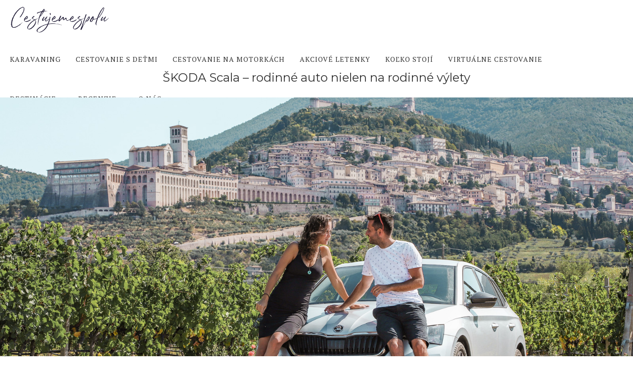

--- FILE ---
content_type: text/html; charset=UTF-8
request_url: https://www.cestujemespolu.com/2023/03/skoda-scala-rodinne-auto-nielen-na-rodinne-vylety/
body_size: 23547
content:
<!DOCTYPE html>
<html lang="sk-SK">
<head>
<meta charset="UTF-8">
<meta http-equiv="X-UA-Compatible" content="IE=edge">
<meta name="viewport" content="width=device-width, initial-scale=1">
<link rel="profile" href="http://gmpg.org/xfn/11" />
<link rel="shortcut icon" href="https://www.cestujemespolu.com/wp-content/uploads/2020/05/favicon-1.ico" type="image/x-icon" />
<link rel="apple-touch-icon" sizes="180x180" href="https://www.cestujemespolu.com/wp-content/uploads/2020/05/favicon-1.ico">
<link rel="alternate" type="application/rss+xml" title="Cestovateľský blog RSS Feed" href="https://www.cestujemespolu.com/feed/" />
<link rel="alternate" type="application/atom+xml" title="Cestovateľský blog Atom Feed" href="https://www.cestujemespolu.com/feed/atom/" />
<link rel="pingback" href="https://www.cestujemespolu.com/xmlrpc.php" />
<!--[if lt IE 9]>
<script src="https://www.cestujemespolu.com/wp-content/themes/soledad/js/html5.js"></script>
<![endif]-->
<!-- Jetpack Site Verification Tags -->
<meta name="google-site-verification" content="2AdErcDezvg2YH5b-DxY5moo3yfq7xBCbCFtEKCM6Ls" />
<!-- This site is optimized with the Yoast SEO plugin v14.1 - https://yoast.com/wordpress/plugins/seo/ -->
<title>ŠKODA Scala - rodinné auto nielen na rodinné výlety | Cestovateľský blog</title>
<meta name="robots" content="index, follow" />
<meta name="googlebot" content="index, follow, max-snippet:-1, max-image-preview:large, max-video-preview:-1" />
<meta name="bingbot" content="index, follow, max-snippet:-1, max-image-preview:large, max-video-preview:-1" />
<link rel="canonical" href="https://www.cestujemespolu.com/2023/03/skoda-scala-rodinne-auto-nielen-na-rodinne-vylety/" />
<meta property="og:locale" content="sk_SK" />
<meta property="og:type" content="article" />
<meta property="og:title" content="ŠKODA Scala - rodinné auto nielen na rodinné výlety | Cestovateľský blog" />
<meta property="og:description" content="Nedávno sme dostali chuť na výlet po Taliansku. Takýto roadtrip sme mali v hlave už dlhšie. No náš plán nebolo&hellip;" />
<meta property="og:url" content="https://www.cestujemespolu.com/2023/03/skoda-scala-rodinne-auto-nielen-na-rodinne-vylety/" />
<meta property="og:site_name" content="Cestovateľský blog" />
<meta property="article:publisher" content="https://www.facebook.com/cestujemespolucom/" />
<meta property="article:published_time" content="2023-03-17T08:16:53+00:00" />
<meta property="article:modified_time" content="2023-03-30T17:32:43+00:00" />
<meta property="og:image" content="https://www.cestujemespolu.com/wp-content/uploads/2023/03/IMG_6971-2.jpg" />
<meta property="og:image:width" content="1600" />
<meta property="og:image:height" content="1067" />
<meta name="twitter:card" content="summary_large_image" />
<script type="application/ld+json" class="yoast-schema-graph">{"@context":"https://schema.org","@graph":[{"@type":"Organization","@id":"https://www.cestujemespolu.com/#organization","name":"@cestujemespolu","url":"https://www.cestujemespolu.com/","sameAs":["https://www.facebook.com/cestujemespolucom/","https://www.instagram.com/cestujemespolu","https://www.youtube.com/cestujemespolu"],"logo":{"@type":"ImageObject","@id":"https://www.cestujemespolu.com/#logo","inLanguage":"sk-SK","url":"https://www.cestujemespolu.com/wp-content/uploads/2020/05/logo-720x200px-1.jpg","width":720,"height":200,"caption":"@cestujemespolu"},"image":{"@id":"https://www.cestujemespolu.com/#logo"}},{"@type":"WebSite","@id":"https://www.cestujemespolu.com/#website","url":"https://www.cestujemespolu.com/","name":"Cestovate\u013esk\u00fd blog","description":"@cestujemespolu","publisher":{"@id":"https://www.cestujemespolu.com/#organization"},"potentialAction":[{"@type":"SearchAction","target":"https://www.cestujemespolu.com/?s={search_term_string}","query-input":"required name=search_term_string"}],"inLanguage":"sk-SK"},{"@type":"ImageObject","@id":"https://www.cestujemespolu.com/2023/03/skoda-scala-rodinne-auto-nielen-na-rodinne-vylety/#primaryimage","inLanguage":"sk-SK","url":"https://www.cestujemespolu.com/wp-content/uploads/2023/03/IMG_6971-2.jpg","width":1600,"height":1067},{"@type":"WebPage","@id":"https://www.cestujemespolu.com/2023/03/skoda-scala-rodinne-auto-nielen-na-rodinne-vylety/#webpage","url":"https://www.cestujemespolu.com/2023/03/skoda-scala-rodinne-auto-nielen-na-rodinne-vylety/","name":"\u0160KODA Scala - rodinn\u00e9 auto nielen na rodinn\u00e9 v\u00fdlety | Cestovate\u013esk\u00fd blog","isPartOf":{"@id":"https://www.cestujemespolu.com/#website"},"primaryImageOfPage":{"@id":"https://www.cestujemespolu.com/2023/03/skoda-scala-rodinne-auto-nielen-na-rodinne-vylety/#primaryimage"},"datePublished":"2023-03-17T08:16:53+00:00","dateModified":"2023-03-30T17:32:43+00:00","inLanguage":"sk-SK","potentialAction":[{"@type":"ReadAction","target":["https://www.cestujemespolu.com/2023/03/skoda-scala-rodinne-auto-nielen-na-rodinne-vylety/"]}]},{"@type":"Article","@id":"https://www.cestujemespolu.com/2023/03/skoda-scala-rodinne-auto-nielen-na-rodinne-vylety/#article","isPartOf":{"@id":"https://www.cestujemespolu.com/2023/03/skoda-scala-rodinne-auto-nielen-na-rodinne-vylety/#webpage"},"author":{"@id":"https://www.cestujemespolu.com/#/schema/person/62fec47f714e3b1d6726b13a60f7f920"},"headline":"\u0160KODA Scala &#8211; rodinn\u00e9 auto nielen na rodinn\u00e9 v\u00fdlety","datePublished":"2023-03-17T08:16:53+00:00","dateModified":"2023-03-30T17:32:43+00:00","commentCount":0,"mainEntityOfPage":{"@id":"https://www.cestujemespolu.com/2023/03/skoda-scala-rodinne-auto-nielen-na-rodinne-vylety/#webpage"},"publisher":{"@id":"https://www.cestujemespolu.com/#organization"},"image":{"@id":"https://www.cestujemespolu.com/2023/03/skoda-scala-rodinne-auto-nielen-na-rodinne-vylety/#primaryimage"},"articleSection":"Auto &amp; Karavan,Eur\u00f3pa,Ko\u013eko stoj\u00ed,PR,Taliansko","inLanguage":"sk-SK"},{"@type":["Person"],"@id":"https://www.cestujemespolu.com/#/schema/person/62fec47f714e3b1d6726b13a60f7f920","name":"jozo","image":{"@type":"ImageObject","@id":"https://www.cestujemespolu.com/#personlogo","inLanguage":"sk-SK","url":"https://secure.gravatar.com/avatar/6eff5283f531f5d06ab1f89bc092561c?s=96&d=mm&r=g","caption":"jozo"}}]}</script>
<!-- / Yoast SEO plugin. -->
<link rel='dns-prefetch' href='//s0.wp.com' />
<link rel='dns-prefetch' href='//secure.gravatar.com' />
<link rel='dns-prefetch' href='//fonts.googleapis.com' />
<link rel="alternate" type="application/rss+xml" title="RSS kanál: Cestovateľský blog &raquo;" href="https://www.cestujemespolu.com/feed/" />
<link rel="alternate" type="application/rss+xml" title="RSS kanál komentárov webu Cestovateľský blog &raquo;" href="https://www.cestujemespolu.com/comments/feed/" />
<link rel="alternate" type="application/rss+xml" title="RSS kanál komentárov webu Cestovateľský blog &raquo; ku článku ŠKODA Scala &#8211; rodinné auto nielen na rodinné výlety" href="https://www.cestujemespolu.com/2023/03/skoda-scala-rodinne-auto-nielen-na-rodinne-vylety/feed/" />
<!-- <link rel='stylesheet' id='wp-block-library-css'  href='https://www.cestujemespolu.com/wp-includes/css/dist/block-library/style.min.css?ver=5.4.14' type='text/css' media='all' /> -->
<!-- <link rel='stylesheet' id='wp-block-library-theme-css'  href='https://www.cestujemespolu.com/wp-includes/css/dist/block-library/theme.min.css?ver=5.4.14' type='text/css' media='all' /> -->
<link rel="stylesheet" type="text/css" href="//www.cestujemespolu.com/wp-content/cache/wpfc-minified/8upkzg9l/88gug.css" media="all"/>
<link rel='stylesheet' id='penci-fonts-css'  href='//fonts.googleapis.com/css?family=Montserrat%3A300%2C300italic%2C400%2C400italic%2C500%2C500italic%2C700%2C700italic%2C800%2C800italic%7CLora%3A300%2C300italic%2C400%2C400italic%2C500%2C500italic%2C700%2C700italic%2C800%2C800italic%7CPT+Serif%3A300%2C300italic%2C400%2C400italic%2C500%2C500italic%2C700%2C700italic%2C800%2C800italic%26subset%3Dlatin%2Ccyrillic%2Ccyrillic-ext%2Cgreek%2Cgreek-ext%2Clatin-ext&#038;ver=1.0' type='text/css' media='all' />
<!-- <link rel='stylesheet' id='penci_style-css'  href='https://www.cestujemespolu.com/wp-content/themes/soledad/style.css?ver=7.3.2' type='text/css' media='all' /> -->
<!-- <link rel='stylesheet' id='jetpack-top-posts-widget-css'  href='https://www.cestujemespolu.com/wp-content/plugins/jetpack/modules/widgets/top-posts/style.css?ver=20141013' type='text/css' media='all' /> -->
<!-- <link rel='stylesheet' id='jetpack_css-css'  href='https://www.cestujemespolu.com/wp-content/plugins/jetpack/css/jetpack.css?ver=4.0.6' type='text/css' media='all' /> -->
<link rel="stylesheet" type="text/css" href="//www.cestujemespolu.com/wp-content/cache/wpfc-minified/131vkobd/88gug.css" media="all"/>
<script src='//www.cestujemespolu.com/wp-content/cache/wpfc-minified/feokdgd/88gug.js' type="text/javascript"></script>
<!-- <script type='text/javascript' src='https://www.cestujemespolu.com/wp-includes/js/jquery/jquery.js?ver=1.12.4-wp'></script> -->
<!-- <script type='text/javascript' src='https://www.cestujemespolu.com/wp-includes/js/jquery/jquery-migrate.min.js?ver=1.4.1'></script> -->
<link rel='https://api.w.org/' href='https://www.cestujemespolu.com/wp-json/' />
<link rel="EditURI" type="application/rsd+xml" title="RSD" href="https://www.cestujemespolu.com/xmlrpc.php?rsd" />
<link rel="wlwmanifest" type="application/wlwmanifest+xml" href="https://www.cestujemespolu.com/wp-includes/wlwmanifest.xml" /> 
<meta name="generator" content="WordPress 5.4.14" />
<link rel='shortlink' href='https://wp.me/p6TojN-lG8' />
<link rel="alternate" type="application/json+oembed" href="https://www.cestujemespolu.com/wp-json/oembed/1.0/embed?url=https%3A%2F%2Fwww.cestujemespolu.com%2F2023%2F03%2Fskoda-scala-rodinne-auto-nielen-na-rodinne-vylety%2F" />
<link rel="alternate" type="text/xml+oembed" href="https://www.cestujemespolu.com/wp-json/oembed/1.0/embed?url=https%3A%2F%2Fwww.cestujemespolu.com%2F2023%2F03%2Fskoda-scala-rodinne-auto-nielen-na-rodinne-vylety%2F&#038;format=xml" />
<style type="text/css">
</style>
<script>var portfolioDataJs = portfolioDataJs || [];</script>
<link rel='dns-prefetch' href='//v0.wordpress.com'>
<style type='text/css'>img#wpstats{display:none}</style><style type="text/css">.single .penci-single-featured-img{ padding-top: 42.8571% !important; }		#main .bbp-login-form .bbp-submit-wrapper button[type="submit"],
h1, h2, h3, h4, h5, h6, h2.penci-heading-video, #navigation .menu li a, .penci-photo-2-effect figcaption h2, .headline-title, a.penci-topbar-post-title, #sidebar-nav .menu li a, .penci-slider .pencislider-container .pencislider-content .pencislider-title, .penci-slider
.pencislider-container .pencislider-content .pencislider-button,
.author-quote span, .penci-more-link a.more-link, .penci-post-share-box .dt-share, .post-share a .dt-share, .author-content h5, .post-pagination h5, .post-box-title, .penci-countdown .countdown-amount, .penci-countdown .countdown-period, .penci-pagination a, .penci-pagination .disable-url, ul.footer-socials li a span,
.penci-button,.widget input[type="submit"],.penci-user-logged-in .penci-user-action-links a, .widget button[type="submit"], .penci-sidebar-content .widget-title, #respond h3.comment-reply-title span, .widget-social.show-text a span, .footer-widget-wrapper .widget .widget-title,.penci-user-logged-in .penci-user-action-links a,
.container.penci-breadcrumb span, .container.penci-breadcrumb span a, .penci-container-inside.penci-breadcrumb span, .penci-container-inside.penci-breadcrumb span a, .container.penci-breadcrumb span, .container.penci-breadcrumb span a, .error-404 .go-back-home a, .post-entry .penci-portfolio-filter ul li a, .penci-portfolio-filter ul li a, .portfolio-overlay-content .portfolio-short .portfolio-title a, .home-featured-cat-content .magcat-detail h3 a, .post-entry blockquote cite,
.post-entry blockquote .author, .tags-share-box.hide-tags.page-share .share-title, .widget ul.side-newsfeed li .side-item .side-item-text h4 a, .thecomment .comment-text span.author, .thecomment .comment-text span.author a, .post-comments span.reply a, #respond h3, #respond label, .wpcf7 label, #respond #submit,
div.wpforms-container .wpforms-form.wpforms-form .wpforms-field-label,div.wpforms-container .wpforms-form.wpforms-form input[type=submit], div.wpforms-container .wpforms-form.wpforms-form button[type=submit], div.wpforms-container .wpforms-form.wpforms-form .wpforms-page-button,
.wpcf7 input[type="submit"], .widget_wysija input[type="submit"], .archive-box span,
.archive-box h1, .gallery .gallery-caption, .contact-form input[type=submit], ul.penci-topbar-menu > li a, div.penci-topbar-menu > ul > li a, .featured-style-29 .penci-featured-slider-button a, .pencislider-container .pencislider-content .pencislider-title, .pencislider-container
.pencislider-content .pencislider-button, ul.homepage-featured-boxes .penci-fea-in.boxes-style-3 h4 span span, .pencislider-container .pencislider-content .pencislider-button, .woocommerce div.product .woocommerce-tabs .panel #respond .comment-reply-title, .penci-recipe-index-wrap .penci-index-more-link a, .penci-menu-hbg .menu li a, #sidebar-nav .menu li a, .penci-readmore-btn.penci-btn-make-button a,
.bos_searchbox_widget_class #flexi_searchbox h1, .bos_searchbox_widget_class #flexi_searchbox h2, .bos_searchbox_widget_class #flexi_searchbox h3, .bos_searchbox_widget_class #flexi_searchbox h4,
.bos_searchbox_widget_class #flexi_searchbox #b_searchboxInc .b_submitButton_wrapper .b_submitButton:hover, .bos_searchbox_widget_class #flexi_searchbox #b_searchboxInc .b_submitButton_wrapper .b_submitButton,
.penci-featured-cat-seemore.penci-btn-make-button a, .penci-menu-hbg-inner .penci-hbg_sitetitle { font-family: 'Montserrat', sans-serif; font-weight: normal; }
.featured-style-29 .penci-featured-slider-button a, #bbpress-forums #bbp-search-form .button{ font-weight: bold; }
#main #bbpress-forums .bbp-login-form fieldset.bbp-form select, #main #bbpress-forums .bbp-login-form .bbp-form input[type="password"], #main #bbpress-forums .bbp-login-form .bbp-form input[type="text"],
body, textarea, #respond textarea, .widget input[type="text"], .widget input[type="email"], .widget input[type="date"], .widget input[type="number"], .wpcf7 textarea, .mc4wp-form input, #respond input,
div.wpforms-container .wpforms-form.wpforms-form input[type=date], div.wpforms-container .wpforms-form.wpforms-form input[type=datetime], div.wpforms-container .wpforms-form.wpforms-form input[type=datetime-local], div.wpforms-container .wpforms-form.wpforms-form input[type=email], div.wpforms-container .wpforms-form.wpforms-form input[type=month], div.wpforms-container .wpforms-form.wpforms-form input[type=number], div.wpforms-container .wpforms-form.wpforms-form input[type=password], div.wpforms-container .wpforms-form.wpforms-form input[type=range], div.wpforms-container .wpforms-form.wpforms-form input[type=search], div.wpforms-container .wpforms-form.wpforms-form input[type=tel], div.wpforms-container .wpforms-form.wpforms-form input[type=text], div.wpforms-container .wpforms-form.wpforms-form input[type=time], div.wpforms-container .wpforms-form.wpforms-form input[type=url], div.wpforms-container .wpforms-form.wpforms-form input[type=week], div.wpforms-container .wpforms-form.wpforms-form select, div.wpforms-container .wpforms-form.wpforms-form textarea,
.wpcf7 input, #searchform input.search-input, ul.homepage-featured-boxes .penci-fea-in
h4, .widget.widget_categories ul li span.category-item-count, .about-widget .about-me-heading, .widget ul.side-newsfeed li .side-item .side-item-text .side-item-meta { font-family: 'Montserrat', sans-serif; }
p { line-height: 1.8; }
.header-slogan .header-slogan-text{ font-family: 'Lora', serif;  }
#navigation .menu li a, .penci-menu-hbg .menu li a, #sidebar-nav .menu li a { font-family: 'PT Serif', serif; font-weight: normal; }
.penci-hide-tagupdated{ display: none !important; }
.header-slogan .header-slogan-text { font-style:italic; }
.header-slogan .header-slogan-text { font-weight:normal; }
body, .widget ul li a{ font-size: 13px; }
.widget ul li, .post-entry, p, .post-entry p { font-size: 13px; line-height: 1.8; }
.featured-area .penci-image-holder, .featured-area .penci-slider4-overlay, .featured-area .penci-slide-overlay .overlay-link, .featured-style-29 .featured-slider-overlay, .penci-slider38-overlay{ border-radius: ; -webkit-border-radius: ; }
.penci-featured-content-right:before{ border-top-right-radius: ; border-bottom-right-radius: ; }
.penci-flat-overlay .penci-slide-overlay .penci-mag-featured-content:before{ border-bottom-left-radius: ; border-bottom-right-radius: ; }
.container-single .post-image{ border-radius: ; -webkit-border-radius: ; }
.penci-mega-thumbnail .penci-image-holder{ border-radius: ; -webkit-border-radius: ; }
#navigation .menu li a, .penci-menu-hbg .menu li a, #sidebar-nav .menu li a { font-weight: lighter; }
body.penci-body-boxed { background-repeat:repeat; }
body.penci-body-boxed { background-size:auto; }
#header .inner-header .container { padding:40px 0; }
#logo a { max-width:330px; }
@media only screen and (max-width: 960px) and (min-width: 768px){ #logo img{ max-width: 100%; } }
.wp-caption p.wp-caption-text, .penci-featured-caption { font-style: normal; }
.penci-menuhbg-toggle:hover .lines-button:after, .penci-menuhbg-toggle:hover .penci-lines:before, .penci-menuhbg-toggle:hover .penci-lines:after,.tags-share-box.tags-share-box-s2 .post-share-plike{ background: #8c8c78; }
a, .post-entry .penci-portfolio-filter ul li a:hover, .penci-portfolio-filter ul li a:hover, .penci-portfolio-filter ul li.active a, .post-entry .penci-portfolio-filter ul li.active a, .penci-countdown .countdown-amount, .archive-box h1, .post-entry a, .container.penci-breadcrumb span a:hover, .post-entry blockquote:before, .post-entry blockquote cite, .post-entry blockquote .author, .wpb_text_column blockquote:before, .wpb_text_column blockquote cite, .wpb_text_column blockquote .author, .penci-pagination a:hover, ul.penci-topbar-menu > li a:hover, div.penci-topbar-menu > ul > li a:hover, .penci-recipe-heading a.penci-recipe-print, .main-nav-social a:hover, .widget-social .remove-circle a:hover i, .penci-recipe-index .cat > a.penci-cat-name, #bbpress-forums li.bbp-body ul.forum li.bbp-forum-info a:hover, #bbpress-forums li.bbp-body ul.topic li.bbp-topic-title a:hover, #bbpress-forums li.bbp-body ul.forum li.bbp-forum-info .bbp-forum-content a, #bbpress-forums li.bbp-body ul.topic p.bbp-topic-meta a, #bbpress-forums .bbp-breadcrumb a:hover, #bbpress-forums .bbp-forum-freshness a:hover, #bbpress-forums .bbp-topic-freshness a:hover, #buddypress ul.item-list li div.item-title a, #buddypress ul.item-list li h4 a, #buddypress .activity-header a:first-child, #buddypress .comment-meta a:first-child, #buddypress .acomment-meta a:first-child, div.bbp-template-notice a:hover, .penci-menu-hbg .menu li a .indicator:hover, .penci-menu-hbg .menu li a:hover, #sidebar-nav .menu li a:hover, .penci-rlt-popup .rltpopup-meta .rltpopup-title:hover{ color: #8c8c78; }
.penci-home-popular-post ul.slick-dots li button:hover, .penci-home-popular-post ul.slick-dots li.slick-active button, .post-entry blockquote .author span:after, .error-image:after, .error-404 .go-back-home a:after, .penci-header-signup-form, .woocommerce span.onsale, .woocommerce #respond input#submit:hover, .woocommerce a.button:hover, .woocommerce button.button:hover, .woocommerce input.button:hover, .woocommerce nav.woocommerce-pagination ul li span.current, .woocommerce div.product .entry-summary div[itemprop="description"]:before, .woocommerce div.product .entry-summary div[itemprop="description"] blockquote .author span:after, .woocommerce div.product .woocommerce-tabs #tab-description blockquote .author span:after, .woocommerce #respond input#submit.alt:hover, .woocommerce a.button.alt:hover, .woocommerce button.button.alt:hover, .woocommerce input.button.alt:hover, #top-search.shoping-cart-icon > a > span, #penci-demobar .buy-button, #penci-demobar .buy-button:hover, .penci-recipe-heading a.penci-recipe-print:hover, .penci-review-process span, .penci-review-score-total, #navigation.menu-style-2 ul.menu ul:before, #navigation.menu-style-2 .menu ul ul:before, .penci-go-to-top-floating, .post-entry.blockquote-style-2 blockquote:before, #bbpress-forums #bbp-search-form .button, #bbpress-forums #bbp-search-form .button:hover, .wrapper-boxed .bbp-pagination-links span.current, #bbpress-forums #bbp_reply_submit:hover, #bbpress-forums #bbp_topic_submit:hover,#main .bbp-login-form .bbp-submit-wrapper button[type="submit"]:hover, #buddypress .dir-search input[type=submit], #buddypress .groups-members-search input[type=submit], #buddypress button:hover, #buddypress a.button:hover, #buddypress a.button:focus, #buddypress input[type=button]:hover, #buddypress input[type=reset]:hover, #buddypress ul.button-nav li a:hover, #buddypress ul.button-nav li.current a, #buddypress div.generic-button a:hover, #buddypress .comment-reply-link:hover, #buddypress input[type=submit]:hover, #buddypress div.pagination .pagination-links .current, #buddypress div.item-list-tabs ul li.selected a, #buddypress div.item-list-tabs ul li.current a, #buddypress div.item-list-tabs ul li a:hover, #buddypress table.notifications thead tr, #buddypress table.notifications-settings thead tr, #buddypress table.profile-settings thead tr, #buddypress table.profile-fields thead tr, #buddypress table.wp-profile-fields thead tr, #buddypress table.messages-notices thead tr, #buddypress table.forum thead tr, #buddypress input[type=submit] { background-color: #8c8c78; }
.penci-pagination ul.page-numbers li span.current, #comments_pagination span { color: #fff; background: #8c8c78; border-color: #8c8c78; }
.footer-instagram h4.footer-instagram-title > span:before, .woocommerce nav.woocommerce-pagination ul li span.current, .penci-pagination.penci-ajax-more a.penci-ajax-more-button:hover, .penci-recipe-heading a.penci-recipe-print:hover, .home-featured-cat-content.style-14 .magcat-padding:before, .wrapper-boxed .bbp-pagination-links span.current, #buddypress .dir-search input[type=submit], #buddypress .groups-members-search input[type=submit], #buddypress button:hover, #buddypress a.button:hover, #buddypress a.button:focus, #buddypress input[type=button]:hover, #buddypress input[type=reset]:hover, #buddypress ul.button-nav li a:hover, #buddypress ul.button-nav li.current a, #buddypress div.generic-button a:hover, #buddypress .comment-reply-link:hover, #buddypress input[type=submit]:hover, #buddypress div.pagination .pagination-links .current, #buddypress input[type=submit], #searchform.penci-hbg-search-form input.search-input:hover, #searchform.penci-hbg-search-form input.search-input:focus { border-color: #8c8c78; }
.woocommerce .woocommerce-error, .woocommerce .woocommerce-info, .woocommerce .woocommerce-message { border-top-color: #8c8c78; }
.penci-slider ol.penci-control-nav li a.penci-active, .penci-slider ol.penci-control-nav li a:hover, .penci-related-carousel .owl-dot.active span, .penci-owl-carousel-slider .owl-dot.active span{ border-color: #8c8c78; background-color: #8c8c78; }
.woocommerce .woocommerce-message:before, .woocommerce form.checkout table.shop_table .order-total .amount, .woocommerce ul.products li.product .price ins, .woocommerce ul.products li.product .price, .woocommerce div.product p.price ins, .woocommerce div.product span.price ins, .woocommerce div.product p.price, .woocommerce div.product .entry-summary div[itemprop="description"] blockquote:before, .woocommerce div.product .woocommerce-tabs #tab-description blockquote:before, .woocommerce div.product .entry-summary div[itemprop="description"] blockquote cite, .woocommerce div.product .entry-summary div[itemprop="description"] blockquote .author, .woocommerce div.product .woocommerce-tabs #tab-description blockquote cite, .woocommerce div.product .woocommerce-tabs #tab-description blockquote .author, .woocommerce div.product .product_meta > span a:hover, .woocommerce div.product .woocommerce-tabs ul.tabs li.active, .woocommerce ul.cart_list li .amount, .woocommerce ul.product_list_widget li .amount, .woocommerce table.shop_table td.product-name a:hover, .woocommerce table.shop_table td.product-price span, .woocommerce table.shop_table td.product-subtotal span, .woocommerce-cart .cart-collaterals .cart_totals table td .amount, .woocommerce .woocommerce-info:before, .woocommerce div.product span.price, .penci-container-inside.penci-breadcrumb span a:hover { color: #8c8c78; }
.standard-content .penci-more-link.penci-more-link-button a.more-link, .penci-readmore-btn.penci-btn-make-button a, .penci-featured-cat-seemore.penci-btn-make-button a{ background-color: #8c8c78; color: #fff; }
.penci-vernav-toggle:before{ border-top-color: #8c8c78; color: #fff; }
.penci-top-bar, ul.penci-topbar-menu ul.sub-menu, div.penci-topbar-menu > ul ul.sub-menu { background-color: #111111; }
.headline-title { background-color: #6eb48c; }
a.penci-topbar-post-title:hover { color: #8c8c78; }
ul.penci-topbar-menu > li a:hover, div.penci-topbar-menu > ul > li a:hover { color: #8c8c78; }
.penci-topbar-social a:hover { color: #8c8c78; }
#header .inner-header { background-color: #ffffff; background-image: none; }
#navigation .menu li a:hover, #navigation .menu li.current-menu-item > a, #navigation .menu > li.current_page_item > a, #navigation .menu li:hover > a, #navigation .menu > li.current-menu-ancestor > a, #navigation .menu > li.current-menu-item > a { color:  #8c8c78; }
#navigation ul.menu > li > a:before, #navigation .menu > ul > li > a:before { background: #8c8c78; }
#navigation .penci-megamenu .penci-mega-child-categories, #navigation.menu-style-2 .penci-megamenu .penci-mega-child-categories a.cat-active { background-color: #ffffff; }
#navigation .penci-megamenu .penci-mega-child-categories a.cat-active, #navigation .menu .penci-megamenu .penci-mega-child-categories a:hover, #navigation .menu .penci-megamenu .penci-mega-latest-posts .penci-mega-post a:hover { color: #8c8c78; }
#navigation .penci-megamenu .penci-mega-thumbnail .mega-cat-name { background: #8c8c78; }
#top-search .search-click{ font-size: 14px; }
#navigation ul.menu > li > a, #navigation .menu > ul > li > a { font-size: 14px; }
#navigation .penci-megamenu .post-mega-title a { font-size:14px; }
.penci-menu-hbg .menu li a { font-size: 14px; }
.penci-menu-hbg .menu ul.sub-menu li a { font-size: 13px; }
.penci-menu-hbg .menu li a { text-transform: none; }
#navigation .penci-megamenu .post-mega-title a { text-transform: none; letter-spacing: 0; }
#navigation .menu .sub-menu li a:hover, #navigation .menu .sub-menu li.current-menu-item > a, #navigation .sub-menu li:hover > a { color:  #8c8c78; }
#navigation.menu-style-2 ul.menu ul:before, #navigation.menu-style-2 .menu ul ul:before { background-color: #8c8c78; }
.penci-header-signup-form { padding-top: px; }
.penci-header-signup-form { padding-bottom: px; }
.penci-header-signup-form { background-color: #313131; }
.penci-header-signup-form .mc4wp-form, .penci-header-signup-form h4.header-signup-form, .penci-header-signup-form .mc4wp-form-fields > p, .penci-header-signup-form form > p { color: #ffffff; }
.penci-header-signup-form .mc4wp-form input[type="text"], .penci-header-signup-form .mc4wp-form input[type="email"] { border-color: #616161; }
.penci-header-signup-form .mc4wp-form input[type="text"], .penci-header-signup-form .mc4wp-form input[type="email"] { color: #616161; }
.penci-header-signup-form .mc4wp-form input[type="text"]::-webkit-input-placeholder, .penci-header-signup-form .mc4wp-form input[type="email"]::-webkit-input-placeholder{  color: #616161;  }
.penci-header-signup-form .mc4wp-form input[type="text"]:-moz-placeholder, .penci-header-signup-form .mc4wp-form input[type="email"]:-moz-placeholder {  color: #616161;  }
.penci-header-signup-form .mc4wp-form input[type="text"]::-moz-placeholder, .penci-header-signup-form .mc4wp-form input[type="email"]::-moz-placeholder {  color: #616161;  }
.penci-header-signup-form .mc4wp-form input[type="text"]:-ms-input-placeholder, .penci-header-signup-form .mc4wp-form input[type="email"]:-ms-input-placeholder {  color: #616161;  }
.penci-header-signup-form .widget input[type="submit"] { background-color: #ffffff; }
.penci-header-signup-form .widget input[type="submit"] { color: #313131; }
.penci-header-signup-form .widget input[type="submit"]:hover { background-color: #bf9f5a; }
.penci-header-signup-form .widget input[type="submit"]:hover { color: #ffffff; }
.header-social a:hover i, .main-nav-social a:hover, .penci-menuhbg-toggle:hover .lines-button:after, .penci-menuhbg-toggle:hover .penci-lines:before, .penci-menuhbg-toggle:hover .penci-lines:after {   color: #8c8c78; }
#sidebar-nav .menu li a:hover, .header-social.sidebar-nav-social a:hover i, #sidebar-nav .menu li a .indicator:hover, #sidebar-nav .menu .sub-menu li a .indicator:hover{ color: #8c8c78; }
#sidebar-nav-logo:before{ background-color: #8c8c78; }
#penci-featured-video-bg { height: 600px; }
.penci-slide-overlay .overlay-link, .penci-slider38-overlay { opacity: ; }
.penci-item-mag:hover .penci-slide-overlay .overlay-link, .featured-style-38 .item:hover .penci-slider38-overlay { opacity: ; }
.penci-featured-content .featured-slider-overlay { opacity: ; }
.penci-featured-content .feat-text .featured-cat a, .penci-mag-featured-content .cat > a.penci-cat-name, .featured-style-35 .cat > a.penci-cat-name { color: #ffffff; }
.penci-mag-featured-content .cat > a.penci-cat-name:after, .penci-featured-content .cat > a.penci-cat-name:after, .featured-style-35 .cat > a.penci-cat-name:after{ border-color: #ffffff; }
.penci-featured-content .feat-text .featured-cat a:hover, .penci-mag-featured-content .cat > a.penci-cat-name:hover, .featured-style-35 .cat > a.penci-cat-name:hover { color: #8c8c78; }
.featured-style-29 .featured-slider-overlay { opacity: ; }
.pencislider-container .pencislider-content .pencislider-title, .featured-style-37 .penci-item-1 .featured-cat{-webkit-animation-delay: 0.4s;-moz-animation-delay: 0.4s;-o-animation-delay: 0.4s;animation-delay: 0.4s;}
.pencislider-container .pencislider-caption, .featured-style-37 .penci-item-1 .feat-text h3 {-webkit-animation-delay: 0.6s;-moz-animation-delay: 0.6s;-o-animation-delay: 0.6s;animation-delay: 0.6s;}
.pencislider-container .pencislider-content .penci-button, .featured-style-37 .penci-item-1 .feat-meta {-webkit-animation-delay: 0.8s;-moz-animation-delay: 0.8s;-o-animation-delay: 0.8s;animation-delay: 0.8s;}
.penci-featured-content .feat-text{ -webkit-animation-delay: 0.2s;-moz-animation-delay: 0.2s;-o-animation-delay: 0.2s;animation-delay: 0.2s; }
.penci-featured-content .feat-text .featured-cat{ -webkit-animation-delay: 0.4s;-moz-animation-delay: 0.4s;-o-animation-delay: 0.4s;animation-delay: 0.4s; }
.penci-featured-content .feat-text h3{ -webkit-animation-delay: 0.6s;-moz-animation-delay: 0.6s;-o-animation-delay: 0.6s;animation-delay: 0.6s; }
.penci-featured-content .feat-text .feat-meta, .featured-style-29 .penci-featured-slider-button{ -webkit-animation-delay: 0.8s;-moz-animation-delay: 0.8s;-o-animation-delay: 1s;animation-delay: 0.8s; }
.penci-featured-content-right:before{ animation-delay: 0.3s; -webkit-animation-delay: 0.3s; }
.featured-style-35 .featured-cat{ animation-delay: 0.7s; -webkit-animation-delay: 0.7s; }
.featured-style-35 .feat-text-right h3{ animation-delay: 0.9s; -webkit-animation-delay: 0.9s; }
.featured-style-35 .feat-text-right .featured-content-excerpt{ animation-delay: 1.1s; -webkit-animation-delay: 1.1s; }
.featured-style-35 .feat-text-right .penci-featured-slider-button{ animation-delay: 1.3s; -webkit-animation-delay: 1.3s; }
.featured-area .penci-slider { max-height: 600px; }
.header-standard h2, .header-standard .post-title, .header-standard h2 a { text-transform: none; letter-spacing: 0; }
.penci-standard-cat .cat > a.penci-cat-name { color: #8c8c78; }
.penci-standard-cat .cat:before, .penci-standard-cat .cat:after { background-color: #8c8c78; }
.standard-content .penci-post-box-meta .penci-post-share-box a:hover, .standard-content .penci-post-box-meta .penci-post-share-box a.liked { color: #8c8c78; }
.header-standard .post-entry a:hover, .header-standard .author-post span a:hover, .standard-content a, .standard-content .post-entry a, .standard-post-entry a.more-link:hover, .penci-post-box-meta .penci-box-meta a:hover, .standard-content .post-entry blockquote:before, .post-entry blockquote cite, .post-entry blockquote .author, .standard-content-special .author-quote span, .standard-content-special .format-post-box .post-format-icon i, .standard-content-special .format-post-box .dt-special a:hover, .standard-content .penci-more-link a.more-link { color: #8c8c78; }
.standard-content .penci-more-link.penci-more-link-button a.more-link{ background-color: #8c8c78; color: #fff; }
.standard-content-special .author-quote span:before, .standard-content-special .author-quote span:after, .standard-content .post-entry ul li:before, .post-entry blockquote .author span:after, .header-standard:after { background-color: #8c8c78; }
.penci-more-link a.more-link:before, .penci-more-link a.more-link:after { border-color: #8c8c78; }
.penci-grid li .item h2 a, .penci-masonry .item-masonry h2 a { letter-spacing: 0; }
.penci-grid .cat a.penci-cat-name, .penci-masonry .cat a.penci-cat-name, .grid-mixed .cat a.penci-cat-name, .overlay-header-box .cat a.penci-cat-name { text-transform: uppercase; }
.penci-grid .cat a.penci-cat-name, .penci-masonry .cat a.penci-cat-name { color: #8c8c78; }
.penci-grid .cat a.penci-cat-name:after, .penci-masonry .cat a.penci-cat-name:after { border-color: #8c8c78; }
.penci-post-share-box a.liked, .penci-post-share-box a:hover { color: #8c8c78; }
.overlay-post-box-meta .overlay-share a:hover, .overlay-author a:hover, .penci-grid .standard-content-special .format-post-box .dt-special a:hover, .grid-post-box-meta span a:hover, .grid-post-box-meta span a.comment-link:hover, .penci-grid .standard-content-special .author-quote span, .penci-grid .standard-content-special .format-post-box .post-format-icon i, .grid-mixed .penci-post-box-meta .penci-box-meta a:hover { color: #8c8c78; }
.penci-grid .standard-content-special .author-quote span:before, .penci-grid .standard-content-special .author-quote span:after, .grid-header-box:after, .list-post .header-list-style:after { background-color: #8c8c78; }
.penci-grid .post-box-meta span:after, .penci-masonry .post-box-meta span:after { border-color: #8c8c78; }
.penci-readmore-btn.penci-btn-make-button a{ background-color: #8c8c78; color: #fff; }
.penci-grid li.typography-style .overlay-typography { opacity: ; }
.penci-grid li.typography-style:hover .overlay-typography { opacity: ; }
.penci-grid .typography-style .main-typography a.penci-cat-name, .penci-grid .typography-style .main-typography a.penci-cat-name:hover { color: #ffffff; }
.typography-style .main-typography a.penci-cat-name:after { border-color: #ffffff; }
.penci-grid li.typography-style .item .main-typography h2 a:hover { color: #8c8c78; }
.penci-grid li.typography-style .grid-post-box-meta span a:hover { color: #8c8c78; }
.overlay-header-box .cat > a.penci-cat-name { color: #ffffff; }
.overlay-header-box .cat > a.penci-cat-name:hover { color: #8c8c78; }
.penci-sidebar-content .widget { margin-bottom: 40px; }
.penci-sidebar-content .penci-border-arrow .inner-arrow { font-size: 14px; }
.penci-sidebar-content.style-11 .penci-border-arrow .inner-arrow,
.penci-sidebar-content.style-12 .penci-border-arrow .inner-arrow,
.penci-sidebar-content.style-14 .penci-border-arrow .inner-arrow:before,
.penci-sidebar-content.style-13 .penci-border-arrow .inner-arrow,
.penci-sidebar-content .penci-border-arrow .inner-arrow { background-color: #f5f5f5; }
.penci-sidebar-content.style-2 .penci-border-arrow:after{ border-top-color: #f5f5f5; }
.penci-sidebar-content .penci-border-arrow:after { background-color: #f5f5f5; }
.penci-sidebar-content .penci-border-arrow .inner-arrow, .penci-sidebar-content.style-4 .penci-border-arrow .inner-arrow:before, .penci-sidebar-content.style-4 .penci-border-arrow .inner-arrow:after, .penci-sidebar-content.style-5 .penci-border-arrow, .penci-sidebar-content.style-7
.penci-border-arrow, .penci-sidebar-content.style-9 .penci-border-arrow { border-color: #f5f5f5; }
.penci-sidebar-content .penci-border-arrow:before { border-top-color: #f5f5f5; }
.penci-sidebar-content.style-7 .penci-border-arrow .inner-arrow:before, .penci-sidebar-content.style-9 .penci-border-arrow .inner-arrow:before { background-color: #8c8c78; }
.penci-sidebar-content .penci-border-arrow:after { border-color: #313131; }
.penci-sidebar-content .penci-border-arrow .inner-arrow { color: #313131; }
.penci-sidebar-content .penci-border-arrow:after { content: none; display: none; }
.penci-sidebar-content .widget-title{ margin-left: 0; margin-right: 0; margin-top: 0; }
.penci-sidebar-content .penci-border-arrow:before{ bottom: -6px; border-width: 6px; margin-left: -6px; }
.widget ul.side-newsfeed li .side-item .side-item-text h4 a:hover, .widget a:hover, .penci-sidebar-content .widget-social a:hover span, .widget-social a:hover span, .penci-tweets-widget-content .icon-tweets, .penci-tweets-widget-content .tweet-intents a, .penci-tweets-widget-content
.tweet-intents span:after, .widget-social.remove-circle a:hover i , #wp-calendar tbody td a:hover{ color: #8c8c78; }
.widget .tagcloud a:hover, .widget-social a:hover i, .widget input[type="submit"]:hover,.penci-user-logged-in .penci-user-action-links a:hover,.penci-button:hover, .widget button[type="submit"]:hover { color: #fff; background-color: #8c8c78; border-color: #8c8c78; }
.about-widget .about-me-heading:before { border-color: #8c8c78; }
.penci-tweets-widget-content .tweet-intents-inner:before, .penci-tweets-widget-content .tweet-intents-inner:after { background-color: #8c8c78; }
.penci-owl-carousel.penci-tweets-slider .owl-dots .owl-dot.active span, .penci-owl-carousel.penci-tweets-slider .owl-dots .owl-dot:hover span { border-color: #8c8c78; background-color: #8c8c78; }
.footer-subscribe .widget .mc4wp-form input[type="submit"]:hover { background-color: #bf9f5a; }
.footer-widget-wrapper, .footer-widget-wrapper .widget.widget_categories ul li, .footer-widget-wrapper .widget.widget_archive ul li,  .footer-widget-wrapper .widget input[type="text"], .footer-widget-wrapper .widget input[type="email"], .footer-widget-wrapper .widget input[type="date"], .footer-widget-wrapper .widget input[type="number"], .footer-widget-wrapper .widget input[type="search"] { color: #313131; }
.footer-widget-wrapper .widget .widget-title .inner-arrow { border-color: #111111; }
.footer-widget-wrapper .widget .widget-title .inner-arrow { border-bottom-width: 1px; }
.footer-widget-wrapper .penci-tweets-widget-content .icon-tweets, .footer-widget-wrapper .penci-tweets-widget-content .tweet-intents a, .footer-widget-wrapper .penci-tweets-widget-content .tweet-intents span:after, .footer-widget-wrapper .widget ul.side-newsfeed li .side-item
.side-item-text h4 a:hover, .footer-widget-wrapper .widget a:hover, .footer-widget-wrapper .widget-social a:hover span, .footer-widget-wrapper a:hover, .footer-widget-wrapper .widget-social.remove-circle a:hover i { color: #8c8c78; }
.footer-widget-wrapper .widget .tagcloud a:hover, .footer-widget-wrapper .widget-social a:hover i, .footer-widget-wrapper .mc4wp-form input[type="submit"]:hover, .footer-widget-wrapper .widget input[type="submit"]:hover,.footer-widget-wrapper .penci-user-logged-in .penci-user-action-links a:hover, .footer-widget-wrapper .widget button[type="submit"]:hover { color: #fff; background-color: #8c8c78; border-color: #8c8c78; }
.footer-widget-wrapper .about-widget .about-me-heading:before { border-color: #8c8c78; }
.footer-widget-wrapper .penci-tweets-widget-content .tweet-intents-inner:before, .footer-widget-wrapper .penci-tweets-widget-content .tweet-intents-inner:after { background-color: #8c8c78; }
.footer-widget-wrapper .penci-owl-carousel.penci-tweets-slider .owl-dots .owl-dot.active span, .footer-widget-wrapper .penci-owl-carousel.penci-tweets-slider .owl-dots .owl-dot:hover span {  border-color: #8c8c78;  background: #8c8c78;  }
ul.footer-socials li a i { color: #cccccc; border-color: #cccccc; }
ul.footer-socials li a:hover i { background-color: #8c8c78; border-color: #8c8c78; }
ul.footer-socials li a:hover i { color: #8c8c78; }
ul.footer-socials li a span { color: #cccccc; }
ul.footer-socials li a:hover span { color: #8c8c78; }
.footer-socials-section { border-color: #414141; }
#footer-section { background-color: #212121; }
#footer-section .footer-menu li a:hover { color: #8c8c78; }
#footer-section, #footer-copyright * { color: #cccccc; }
#footer-section .go-to-top i, #footer-section .go-to-top-parent span { color: #cccccc; }
.penci-go-to-top-floating { background-color: #8c8c78; }
#footer-section a { color: #8c8c78; }
.container-single .penci-standard-cat .cat > a.penci-cat-name { color: #8c8c78; }
.container-single .penci-standard-cat .cat:before, .container-single .penci-standard-cat .cat:after { background-color: #8c8c78; }
.container-single .single-post-title { letter-spacing: 0; }
#respond h3.comment-reply-title span:before, #respond h3.comment-reply-title span:after, .post-box-title:before, .post-box-title:after { content: none; display: none; }
.container-single .item-related h3 a { text-transform: none; letter-spacing: 0; }
.container-single .post-share a:hover, .container-single .post-share a.liked, .page-share .post-share a:hover { color: #8c8c78; }
.tags-share-box.tags-share-box-2_3 .post-share .count-number-like,
.post-share .count-number-like { color: #8c8c78; }
.comment-content a, .container-single .post-entry a, .container-single .format-post-box .dt-special a:hover, .container-single .author-quote span, .container-single .author-post span a:hover, .post-entry blockquote:before, .post-entry blockquote cite, .post-entry blockquote .author, .wpb_text_column blockquote:before, .wpb_text_column blockquote cite, .wpb_text_column blockquote .author, .post-pagination a:hover, .author-content h5 a:hover, .author-content .author-social:hover, .item-related h3 a:hover, .container-single .format-post-box .post-format-icon i, .container.penci-breadcrumb.single-breadcrumb span a:hover { color: #8c8c78; }
.container-single .standard-content-special .format-post-box, ul.slick-dots li button:hover, ul.slick-dots li.slick-active button { border-color: #8c8c78; }
ul.slick-dots li button:hover, ul.slick-dots li.slick-active button, #respond h3.comment-reply-title span:before, #respond h3.comment-reply-title span:after, .post-box-title:before, .post-box-title:after, .container-single .author-quote span:before, .container-single .author-quote
span:after, .post-entry blockquote .author span:after, .post-entry blockquote .author span:before, .post-entry ul li:before, #respond #submit:hover,
div.wpforms-container .wpforms-form.wpforms-form input[type=submit]:hover, div.wpforms-container .wpforms-form.wpforms-form button[type=submit]:hover, div.wpforms-container .wpforms-form.wpforms-form .wpforms-page-button:hover,
.wpcf7 input[type="submit"]:hover, .widget_wysija input[type="submit"]:hover, .post-entry.blockquote-style-2 blockquote:before,.tags-share-box.tags-share-box-s2 .post-share-plike {  background-color: #8c8c78; }
.container-single .post-entry .post-tags a:hover { color: #fff; border-color: #8c8c78; background-color: #8c8c78; }
.post-entry a, .container-single .post-entry a{ color: #bf9f5a; }
.penci-rlt-popup .rltpopup-meta .rltpopup-title:hover{ color: #8c8c78; }
ul.homepage-featured-boxes .penci-fea-in h4 span span, ul.homepage-featured-boxes .penci-fea-in h4 span, ul.homepage-featured-boxes .penci-fea-in.boxes-style-2 h4 { background-color: #f5f5f5; }
ul.homepage-featured-boxes li .penci-fea-in:before, ul.homepage-featured-boxes li .penci-fea-in:after, ul.homepage-featured-boxes .penci-fea-in h4 span span:before, ul.homepage-featured-boxes .penci-fea-in h4 > span:before, ul.homepage-featured-boxes .penci-fea-in h4 > span:after, ul.homepage-featured-boxes .penci-fea-in.boxes-style-2 h4:before { border-color: #f5f5f5; }
ul.homepage-featured-boxes .penci-fea-in:hover h4 span { color: #8c8c78; }
.home-pupular-posts-title { color: #f5f5f5; }
.penci-home-popular-post .item-related h3 a:hover { color: #8c8c78; }
.penci-homepage-title.style-14 .inner-arrow:before,
.penci-homepage-title.style-11 .inner-arrow,
.penci-homepage-title.style-12 .inner-arrow,
.penci-homepage-title.style-13 .inner-arrow,
.penci-homepage-title .inner-arrow{ background-color: #f5f5f5; }
.penci-border-arrow.penci-homepage-title.style-2:after{ border-top-color: #f5f5f5; }
.penci-border-arrow.penci-homepage-title .inner-arrow, .penci-homepage-title.style-4 .inner-arrow:before, .penci-homepage-title.style-4 .inner-arrow:after, .penci-homepage-title.style-7, .penci-homepage-title.style-9 { border-color: #f5f5f5; }
.penci-border-arrow.penci-homepage-title:before { border-top-color: #f5f5f5; }
.penci-homepage-title.style-5, .penci-homepage-title.style-7{ border-color: #f5f5f5; }
.penci-homepage-title.style-7 .inner-arrow:before, .penci-homepage-title.style-9 .inner-arrow:before{ background-color: #8c8c78; }
.penci-border-arrow.penci-homepage-title:after { border-color: #313131; }
.penci-homepage-title .inner-arrow, .penci-homepage-title.penci-magazine-title .inner-arrow a { color: #313131; }
.home-featured-cat-content .magcat-detail h3 a:hover { color: #8c8c78; }
.home-featured-cat-content .grid-post-box-meta span a:hover { color: #8c8c78; }
.home-featured-cat-content .first-post .magcat-detail .mag-header:after { background: #8c8c78; }
.penci-slider ol.penci-control-nav li a.penci-active, .penci-slider ol.penci-control-nav li a:hover { border-color: #8c8c78; background: #8c8c78; }
.home-featured-cat-content .mag-photo .mag-overlay-photo { opacity: ; }
.home-featured-cat-content .mag-photo:hover .mag-overlay-photo { opacity: ; }
.inner-item-portfolio:hover .penci-portfolio-thumbnail a:after { opacity: ; }
.penci-block-vc .penci-border-arrow .inner-arrow { font-size: 14px; }
.penci-block-vc .penci-border-arrow .inner-arrow { background-color: #f5f5f5; }
.penci-block-vc .style-2.penci-border-arrow:after{ border-top-color: #f5f5f5; }
.penci-block-vc .penci-border-arrow:after { background-color: #f5f5f5; }
.penci-block-vc .penci-border-arrow .inner-arrow, .penci-block-vc.style-4 .penci-border-arrow .inner-arrow:before, .penci-block-vc.style-4 .penci-border-arrow .inner-arrow:after, .penci-block-vc.style-5 .penci-border-arrow, .penci-block-vc.style-7
.penci-border-arrow, .penci-block-vc.style-9 .penci-border-arrow { border-color: #f5f5f5; }
.penci-block-vc .penci-border-arrow:before { border-top-color: #f5f5f5; }
.penci-block-vc .style-7.penci-border-arrow .inner-arrow:before, .penci-block-vc.style-9 .penci-border-arrow .inner-arrow:before { background-color: #8c8c78; }
.penci-block-vc .penci-border-arrow:after { border-color: #313131; }
.penci-block-vc .penci-border-arrow .inner-arrow { color: #313131; }
.penci-block-vc .penci-border-arrow:after { content: none; display: none; }
.penci-block-vc .widget-title{ margin-left: 0; margin-right: 0; margin-top: 0; }
.penci-block-vc .penci-border-arrow:before{ bottom: -6px; border-width: 6px; margin-left: -6px; }
</style><script>
var penciBlocksArray=[];
var portfolioDataJs = portfolioDataJs || [];var PENCILOCALCACHE = {};
(function () {
"use strict";
PENCILOCALCACHE = {
data: {},
remove: function ( ajaxFilterItem ) {
delete PENCILOCALCACHE.data[ajaxFilterItem];
},
exist: function ( ajaxFilterItem ) {
return PENCILOCALCACHE.data.hasOwnProperty( ajaxFilterItem ) && PENCILOCALCACHE.data[ajaxFilterItem] !== null;
},
get: function ( ajaxFilterItem ) {
return PENCILOCALCACHE.data[ajaxFilterItem];
},
set: function ( ajaxFilterItem, cachedData ) {
PENCILOCALCACHE.remove( ajaxFilterItem );
PENCILOCALCACHE.data[ajaxFilterItem] = cachedData;
}
};
}
)();function penciBlock() {
this.atts_json = '';
this.content = '';
}</script>
<script type="application/ld+json">{
"@context": "https:\/\/schema.org\/",
"@type": "organization",
"@id": "#organization",
"logo": {
"@type": "ImageObject",
"url": "https:\/\/www.cestujemespolu.com\/wp-content\/uploads\/2020\/05\/logo-720x200px.jpg"
},
"url": "https:\/\/www.cestujemespolu.com\/",
"name": "Cestovate\u013esk\u00fd blog",
"description": "@cestujemespolu"
}</script><script type="application/ld+json">{
"@context": "https:\/\/schema.org\/",
"@type": "WebSite",
"name": "Cestovate\u013esk\u00fd blog",
"alternateName": "@cestujemespolu",
"url": "https:\/\/www.cestujemespolu.com\/"
}</script><script type="application/ld+json">{
"@context": "https:\/\/schema.org\/",
"@type": "BlogPosting",
"headline": "\u0160KODA Scala - rodinn\u00e9 auto nielen na rodinn\u00e9 v\u00fdlety",
"description": "Ned\u00e1vno sme dostali chu\u0165 na v\u00fdlet po Taliansku. Tak\u00fdto roadtrip sme mali v hlave u\u017e dlh\u0161ie. No n\u00e1\u0161 pl\u00e1n nebolo&hellip;",
"datePublished": "2023-03-17",
"datemodified": "2023-03-30",
"mainEntityOfPage": "https:\/\/www.cestujemespolu.com\/2023\/03\/skoda-scala-rodinne-auto-nielen-na-rodinne-vylety\/",
"image": {
"@type": "ImageObject",
"url": "https:\/\/www.cestujemespolu.com\/wp-content\/uploads\/2023\/03\/IMG_6971-2.jpg",
"width": 1600,
"height": 1067
},
"publisher": {
"@type": "Organization",
"name": "Cestovate\u013esk\u00fd blog",
"logo": {
"@type": "ImageObject",
"url": "https:\/\/www.cestujemespolu.com\/wp-content\/uploads\/2020\/05\/logo-720x200px.jpg"
}
},
"author": {
"@type": "Person",
"@id": "#person-jozo",
"name": "jozo"
}
}</script><script type="application/ld+json">{
"@context": "https:\/\/schema.org\/",
"@type": "BreadcrumbList",
"itemListElement": [
{
"@type": "ListItem",
"position": 1,
"item": {
"@id": "https:\/\/www.cestujemespolu.com",
"name": "Hlavn\u00e1 str\u00e1nka"
}
},
{
"@type": "ListItem",
"position": 2,
"item": {
"@id": "https:\/\/www.cestujemespolu.com\/category\/pr\/",
"name": "PR"
}
},
{
"@type": "ListItem",
"position": 3,
"item": {
"@id": "https:\/\/www.cestujemespolu.com\/2023\/03\/skoda-scala-rodinne-auto-nielen-na-rodinne-vylety\/",
"name": "\u0160KODA Scala &#8211; rodinn\u00e9 auto nielen na rodinn\u00e9 v\u00fdlety"
}
}
]
}</script>			<!-- <link rel="stylesheet" id="custom-css-css" type="text/css" href="https://www.cestujemespolu.com/?custom-css=1&#038;csblog=1&#038;cscache=6&#038;csrev=9" /> -->
<link rel="stylesheet" type="text/css" href="//www.cestujemespolu.com/wp-content/cache/wpfc-minified/m0whd23i/88gug.css" media="all"/>
</head>
<body class="post-template-default single single-post postid-83336 single-format-standard penci-body-single-style-4 penci-show-pthumb elementor-default elementor-kit-65173">
<a id="close-sidebar-nav" class="header-9"><i class="penci-faicon fa fa-close" ></i></a>
<nav id="sidebar-nav" class="header-9" role="navigation" itemscope itemtype="https://schema.org/SiteNavigationElement">
<div id="sidebar-nav-logo">
<a href="https://www.cestujemespolu.com/"><img class="penci-lazy" src="https://www.cestujemespolu.com/wp-content/themes/soledad/images/penci-holder.png" data-src="https://www.cestujemespolu.com/wp-content/uploads/2020/05/logo-720x200px.jpg" alt="Cestovateľský blog" /></a>
</div>
<div class="header-social sidebar-nav-social">
<div class="inner-header-social">
<a href="https://www.facebook.com/cestujemespolu" rel="nofollow" target="_blank"><i class="penci-faicon fa fa-facebook" ></i></a>
<a href="https://www.instagram.com/cestujemespolu" rel="nofollow" target="_blank"><i class="penci-faicon fa fa-instagram" ></i></a>
<a href="https://www.youtube.com/cestujemespolu" rel="nofollow" target="_blank"><i class="penci-faicon fa fa-youtube-play" ></i></a>
<a href="mailto:info@cestujemespolu.com"><i class="penci-faicon fa fa-envelope" ></i></a>
</div>			</div>
<ul id="menu-hlavne-menu" class="menu"><li id="menu-item-73309" class="menu-item menu-item-type-taxonomy menu-item-object-category menu-item-73309"><a href="https://www.cestujemespolu.com/category/caravan/">Karavaning</a></li>
<li id="menu-item-28553" class="menu-item menu-item-type-taxonomy menu-item-object-category menu-item-28553"><a href="https://www.cestujemespolu.com/category/s-detmi/">Cestovanie s deťmi</a></li>
<li id="menu-item-81191" class="menu-item menu-item-type-taxonomy menu-item-object-category menu-item-81191"><a href="https://www.cestujemespolu.com/category/moto/">Cestovanie na motorkách</a></li>
<li id="menu-item-4911" class="menu-item menu-item-type-post_type menu-item-object-page menu-item-4911"><a href="https://www.cestujemespolu.com/letenky/">Akciové letenky</a></li>
<li id="menu-item-37934" class="menu-item menu-item-type-taxonomy menu-item-object-category current-post-ancestor current-menu-parent current-post-parent menu-item-37934"><a href="https://www.cestujemespolu.com/category/kolko-stoji/">Koľko stojí</a></li>
<li id="menu-item-40236" class="menu-item menu-item-type-taxonomy menu-item-object-category menu-item-40236"><a href="https://www.cestujemespolu.com/category/virtualne-cestovanie/">Virtuálne cestovanie</a></li>
<li id="menu-item-2165" class="menu-item menu-item-type-custom menu-item-object-custom menu-item-has-children menu-item-2165"><a href="http://www.cestujemespolu.com/category/country">Destinácie</a>
<ul class="sub-menu">
<li id="menu-item-2166" class="menu-item menu-item-type-taxonomy menu-item-object-category menu-item-has-children menu-item-2166"><a href="https://www.cestujemespolu.com/category/country/africa/">Afrika</a>
<ul class="sub-menu">
<li id="menu-item-6684" class="menu-item menu-item-type-taxonomy menu-item-object-category menu-item-6684"><a href="https://www.cestujemespolu.com/category/country/africa/botswana/">Botswana</a></li>
<li id="menu-item-76427" class="menu-item menu-item-type-taxonomy menu-item-object-category menu-item-76427"><a href="https://www.cestujemespolu.com/category/country/africa/egypt/">Egypt</a></li>
<li id="menu-item-8689" class="menu-item menu-item-type-taxonomy menu-item-object-category menu-item-8689"><a href="https://www.cestujemespolu.com/category/country/africa/jar/">Juhoafrická republika</a></li>
<li id="menu-item-6685" class="menu-item menu-item-type-taxonomy menu-item-object-category menu-item-6685"><a href="https://www.cestujemespolu.com/category/country/africa/south-africa/">Južná Afrika</a></li>
<li id="menu-item-17657" class="menu-item menu-item-type-taxonomy menu-item-object-category menu-item-17657"><a href="https://www.cestujemespolu.com/category/country/africa/morocco/">Maroko</a></li>
<li id="menu-item-2167" class="menu-item menu-item-type-taxonomy menu-item-object-category menu-item-2167"><a href="https://www.cestujemespolu.com/category/country/africa/namibia/">Namíbia</a></li>
<li id="menu-item-6686" class="menu-item menu-item-type-taxonomy menu-item-object-category menu-item-6686"><a href="https://www.cestujemespolu.com/category/country/africa/zimbabwe/">Zimbabwe</a></li>
</ul>
</li>
<li id="menu-item-2168" class="menu-item menu-item-type-taxonomy menu-item-object-category menu-item-has-children menu-item-2168"><a href="https://www.cestujemespolu.com/category/country/asia/">Ázia</a>
<ul class="sub-menu">
<li id="menu-item-76428" class="menu-item menu-item-type-taxonomy menu-item-object-category menu-item-76428"><a href="https://www.cestujemespolu.com/category/country/asia/bali/">Bali</a></li>
<li id="menu-item-76429" class="menu-item menu-item-type-taxonomy menu-item-object-category menu-item-76429"><a href="https://www.cestujemespolu.com/category/country/asia/banglades/">Bangladéš</a></li>
<li id="menu-item-2169" class="menu-item menu-item-type-taxonomy menu-item-object-category menu-item-2169"><a href="https://www.cestujemespolu.com/category/country/asia/china/">Čína</a></li>
<li id="menu-item-2170" class="menu-item menu-item-type-taxonomy menu-item-object-category menu-item-2170"><a href="https://www.cestujemespolu.com/category/country/asia/india/">India</a></li>
<li id="menu-item-2366" class="menu-item menu-item-type-taxonomy menu-item-object-category menu-item-2366"><a href="https://www.cestujemespolu.com/category/country/asia/indonesia/">Indonézia</a></li>
<li id="menu-item-2171" class="menu-item menu-item-type-taxonomy menu-item-object-category menu-item-2171"><a href="https://www.cestujemespolu.com/category/country/asia/cambodia/">Kambodža</a></li>
<li id="menu-item-2172" class="menu-item menu-item-type-taxonomy menu-item-object-category menu-item-2172"><a href="https://www.cestujemespolu.com/category/country/asia/malaysia/">Malajzia</a></li>
<li id="menu-item-20773" class="menu-item menu-item-type-taxonomy menu-item-object-category menu-item-20773"><a href="https://www.cestujemespolu.com/category/country/asia/maldives/">Maldivy</a></li>
<li id="menu-item-2173" class="menu-item menu-item-type-taxonomy menu-item-object-category menu-item-2173"><a href="https://www.cestujemespolu.com/category/country/asia/nepal/">Nepál</a></li>
<li id="menu-item-2174" class="menu-item menu-item-type-taxonomy menu-item-object-category menu-item-2174"><a href="https://www.cestujemespolu.com/category/country/asia/pakistan/">Pakistan</a></li>
<li id="menu-item-2175" class="menu-item menu-item-type-taxonomy menu-item-object-category menu-item-2175"><a href="https://www.cestujemespolu.com/category/country/asia/singapore/">Singapur</a></li>
<li id="menu-item-7258" class="menu-item menu-item-type-taxonomy menu-item-object-category menu-item-7258"><a href="https://www.cestujemespolu.com/category/country/asia/srilanka/">Srí Lanka</a></li>
<li id="menu-item-2176" class="menu-item menu-item-type-taxonomy menu-item-object-category menu-item-2176"><a href="https://www.cestujemespolu.com/category/country/asia/thailand/">Thajsko</a></li>
<li id="menu-item-2177" class="menu-item menu-item-type-taxonomy menu-item-object-category menu-item-2177"><a href="https://www.cestujemespolu.com/category/country/asia/vietnam/">Vietnam</a></li>
</ul>
</li>
<li id="menu-item-2178" class="menu-item menu-item-type-taxonomy menu-item-object-category menu-item-has-children menu-item-2178"><a href="https://www.cestujemespolu.com/category/country/middle-east/">Blízky východ</a>
<ul class="sub-menu">
<li id="menu-item-2911" class="menu-item menu-item-type-taxonomy menu-item-object-category menu-item-2911"><a href="https://www.cestujemespolu.com/category/country/middle-east/iran/">Irán</a></li>
<li id="menu-item-7255" class="menu-item menu-item-type-taxonomy menu-item-object-category menu-item-7255"><a href="https://www.cestujemespolu.com/category/country/middle-east/qatar/">Katar</a></li>
<li id="menu-item-2179" class="menu-item menu-item-type-taxonomy menu-item-object-category menu-item-2179"><a href="https://www.cestujemespolu.com/category/country/middle-east/u-a-e/">S.A.E.</a></li>
</ul>
</li>
<li id="menu-item-2184" class="menu-item menu-item-type-taxonomy menu-item-object-category current-post-ancestor current-menu-parent current-post-parent menu-item-has-children menu-item-2184"><a href="https://www.cestujemespolu.com/category/country/europe/">Európa A-M</a>
<ul class="sub-menu">
<li id="menu-item-2185" class="menu-item menu-item-type-taxonomy menu-item-object-category menu-item-2185"><a href="https://www.cestujemespolu.com/category/country/europe/albania/">Albánsko</a></li>
<li id="menu-item-76430" class="menu-item menu-item-type-taxonomy menu-item-object-category menu-item-76430"><a href="https://www.cestujemespolu.com/category/country/europe/bosnia-and-herzegovina/">Bosna a Hercegovina</a></li>
<li id="menu-item-2187" class="menu-item menu-item-type-taxonomy menu-item-object-category menu-item-2187"><a href="https://www.cestujemespolu.com/category/country/europe/cesko/">Česká republika</a></li>
<li id="menu-item-76431" class="menu-item menu-item-type-taxonomy menu-item-object-category menu-item-76431"><a href="https://www.cestujemespolu.com/category/country/europe/montenegro/">Čierna hora</a></li>
<li id="menu-item-2188" class="menu-item menu-item-type-taxonomy menu-item-object-category menu-item-2188"><a href="https://www.cestujemespolu.com/category/country/europe/croatia/">Chorvátsko</a></li>
<li id="menu-item-76432" class="menu-item menu-item-type-taxonomy menu-item-object-category menu-item-76432"><a href="https://www.cestujemespolu.com/category/country/europe/faerske-ostrovy/">Faerské ostrovy</a></li>
<li id="menu-item-76433" class="menu-item menu-item-type-taxonomy menu-item-object-category menu-item-76433"><a href="https://www.cestujemespolu.com/category/country/europe/francuzsko/">Francúzsko</a></li>
<li id="menu-item-8688" class="menu-item menu-item-type-taxonomy menu-item-object-category menu-item-8688"><a href="https://www.cestujemespolu.com/category/country/europe/island/">Island</a></li>
<li id="menu-item-76436" class="menu-item menu-item-type-taxonomy menu-item-object-category menu-item-76436"><a href="https://www.cestujemespolu.com/category/country/europe/hungary/">Maďarsko</a></li>
<li id="menu-item-76437" class="menu-item menu-item-type-taxonomy menu-item-object-category menu-item-76437"><a href="https://www.cestujemespolu.com/category/country/europe/malta/">Malta</a></li>
</ul>
</li>
<li id="menu-item-76444" class="menu-item menu-item-type-taxonomy menu-item-object-category current-post-ancestor current-menu-parent current-post-parent menu-item-has-children menu-item-76444"><a href="https://www.cestujemespolu.com/category/country/europe/">Európa N-Z</a>
<ul class="sub-menu">
<li id="menu-item-12554" class="menu-item menu-item-type-taxonomy menu-item-object-category menu-item-12554"><a href="https://www.cestujemespolu.com/category/country/europe/norway/">Nórsko</a></li>
<li id="menu-item-76438" class="menu-item menu-item-type-taxonomy menu-item-object-category menu-item-76438"><a href="https://www.cestujemespolu.com/category/country/europe/polsko/">Poľsko</a></li>
<li id="menu-item-14381" class="menu-item menu-item-type-taxonomy menu-item-object-category menu-item-14381"><a href="https://www.cestujemespolu.com/category/country/europe/portugal/">Portugalsko</a></li>
<li id="menu-item-2190" class="menu-item menu-item-type-taxonomy menu-item-object-category menu-item-2190"><a href="https://www.cestujemespolu.com/category/country/europe/austria/">Rakúsko</a></li>
<li id="menu-item-76439" class="menu-item menu-item-type-taxonomy menu-item-object-category menu-item-76439"><a href="https://www.cestujemespolu.com/category/country/europe/romania/">Rumunsko</a></li>
<li id="menu-item-2949" class="menu-item menu-item-type-taxonomy menu-item-object-category menu-item-2949"><a href="https://www.cestujemespolu.com/category/country/europe/russia/">Rusko</a></li>
<li id="menu-item-2192" class="menu-item menu-item-type-taxonomy menu-item-object-category menu-item-2192"><a href="https://www.cestujemespolu.com/category/country/europe/slovakia/">Slovensko</a></li>
<li id="menu-item-34312" class="menu-item menu-item-type-taxonomy menu-item-object-category menu-item-34312"><a href="https://www.cestujemespolu.com/category/country/europe/spanielsko/">Španielsko</a></li>
<li id="menu-item-76440" class="menu-item menu-item-type-taxonomy menu-item-object-category menu-item-76440"><a href="https://www.cestujemespolu.com/category/country/europe/switzerland/">Švajčiarsko</a></li>
<li id="menu-item-76441" class="menu-item menu-item-type-taxonomy menu-item-object-category menu-item-76441"><a href="https://www.cestujemespolu.com/category/country/europe/svedsko/">Švédsko</a></li>
<li id="menu-item-14393" class="menu-item menu-item-type-taxonomy menu-item-object-category current-post-ancestor current-menu-parent current-post-parent menu-item-14393"><a href="https://www.cestujemespolu.com/category/country/europe/italy/">Taliansko</a></li>
<li id="menu-item-76442" class="menu-item menu-item-type-taxonomy menu-item-object-category menu-item-76442"><a href="https://www.cestujemespolu.com/category/country/europe/ukraine/">Ukrajina</a></li>
<li id="menu-item-76443" class="menu-item menu-item-type-taxonomy menu-item-object-category menu-item-76443"><a href="https://www.cestujemespolu.com/category/country/europe/uk/">Veľká Británia</a></li>
</ul>
</li>
<li id="menu-item-2180" class="menu-item menu-item-type-taxonomy menu-item-object-category menu-item-has-children menu-item-2180"><a href="https://www.cestujemespolu.com/category/country/south-america/">Južná Amerika</a>
<ul class="sub-menu">
<li id="menu-item-3553" class="menu-item menu-item-type-taxonomy menu-item-object-category menu-item-3553"><a href="https://www.cestujemespolu.com/category/country/south-america/argentina/">Argentína</a></li>
<li id="menu-item-3159" class="menu-item menu-item-type-taxonomy menu-item-object-category menu-item-3159"><a href="https://www.cestujemespolu.com/category/country/south-america/bolivia/">Bolívia</a></li>
<li id="menu-item-2181" class="menu-item menu-item-type-taxonomy menu-item-object-category menu-item-2181"><a href="https://www.cestujemespolu.com/category/country/south-america/brasil/">Brazília</a></li>
<li id="menu-item-76434" class="menu-item menu-item-type-taxonomy menu-item-object-category menu-item-76434"><a href="https://www.cestujemespolu.com/category/country/south-america/chile/">Čile</a></li>
<li id="menu-item-3769" class="menu-item menu-item-type-taxonomy menu-item-object-category menu-item-3769"><a href="https://www.cestujemespolu.com/category/country/south-america/paraguay/">Paraguaj</a></li>
<li id="menu-item-2875" class="menu-item menu-item-type-taxonomy menu-item-object-category menu-item-2875"><a href="https://www.cestujemespolu.com/category/country/south-america/peru/">Peru</a></li>
</ul>
</li>
<li id="menu-item-2182" class="menu-item menu-item-type-taxonomy menu-item-object-category menu-item-has-children menu-item-2182"><a href="https://www.cestujemespolu.com/category/country/north-america/">Severná Amerika</a>
<ul class="sub-menu">
<li id="menu-item-2921" class="menu-item menu-item-type-taxonomy menu-item-object-category menu-item-2921"><a href="https://www.cestujemespolu.com/category/country/north-america/bahamas/">Bahamy</a></li>
<li id="menu-item-2790" class="menu-item menu-item-type-taxonomy menu-item-object-category menu-item-2790"><a href="https://www.cestujemespolu.com/category/country/north-america/florida/">Florida</a></li>
<li id="menu-item-2922" class="menu-item menu-item-type-taxonomy menu-item-object-category menu-item-2922"><a href="https://www.cestujemespolu.com/category/country/north-america/grenada/">Grenada</a></li>
<li id="menu-item-7257" class="menu-item menu-item-type-taxonomy menu-item-object-category menu-item-7257"><a href="https://www.cestujemespolu.com/category/country/north-america/jamaica/">Jamajka</a></li>
<li id="menu-item-12553" class="menu-item menu-item-type-taxonomy menu-item-object-category menu-item-12553"><a href="https://www.cestujemespolu.com/category/country/north-america/cuba/">Kuba</a></li>
<li id="menu-item-2923" class="menu-item menu-item-type-taxonomy menu-item-object-category menu-item-2923"><a href="https://www.cestujemespolu.com/category/country/north-america/mexico/">Mexiko</a></li>
<li id="menu-item-2183" class="menu-item menu-item-type-taxonomy menu-item-object-category menu-item-2183"><a href="https://www.cestujemespolu.com/category/country/north-america/new-york/">New York</a></li>
</ul>
</li>
<li id="menu-item-4161" class="menu-item menu-item-type-post_type menu-item-object-page menu-item-4161"><a href="https://www.cestujemespolu.com/nas-trip-v-roku-2016/">4 mesiace po svete</a></li>
</ul>
</li>
<li id="menu-item-4004" class="menu-item menu-item-type-taxonomy menu-item-object-category current-post-ancestor menu-item-has-children menu-item-4004"><a href="https://www.cestujemespolu.com/category/recenzie/">Recenzie</a>
<ul class="sub-menu">
<li id="menu-item-37937" class="menu-item menu-item-type-taxonomy menu-item-object-category current-post-ancestor current-menu-parent current-post-parent menu-item-37937"><a href="https://www.cestujemespolu.com/category/recenzie/auto-karavan/">Auto &#038; karavan</a></li>
<li id="menu-item-37938" class="menu-item menu-item-type-taxonomy menu-item-object-category menu-item-37938"><a href="https://www.cestujemespolu.com/category/recenzie/cestovatelske-uzitocnosti/">Cestovateľské užitočnosti</a></li>
<li id="menu-item-37939" class="menu-item menu-item-type-taxonomy menu-item-object-category menu-item-37939"><a href="https://www.cestujemespolu.com/category/recenzie/foto-it-stuff/">Foto &#038; IT</a></li>
<li id="menu-item-37940" class="menu-item menu-item-type-taxonomy menu-item-object-category menu-item-37940"><a href="https://www.cestujemespolu.com/category/recenzie/letecki-prepravcovia/">Leteckí dopravcovia</a></li>
<li id="menu-item-37941" class="menu-item menu-item-type-taxonomy menu-item-object-category menu-item-37941"><a href="https://www.cestujemespolu.com/category/recenzie/zazitky-ubytovanie/">Zážitky &#038; ubytovanie</a></li>
</ul>
</li>
<li id="menu-item-337" class="menu-item menu-item-type-post_type menu-item-object-page menu-item-337"><a href="https://www.cestujemespolu.com/kontakt/">O nás</a></li>
</ul>	</nav>
<div class="wrapper-boxed header-style-header-9">
<div class="penci-header-wrap"><header id="header" class="header-header-9 has-bottom-line" itemscope="itemscope" itemtype="https://schema.org/WPHeader">
<nav id="navigation" class="header-layout-bottom header-6 header-9 menu-style-1" role="navigation" itemscope itemtype="https://schema.org/SiteNavigationElement">
<div class="container container-fullwidth">
<div class="button-menu-mobile header-9"><i class="penci-faicon fa fa-bars" ></i></div>
<div id="logo">
<div id="logo">
<a href="https://www.cestujemespolu.com/">
<img class="penci-logo" src="https://www.cestujemespolu.com/wp-content/uploads/2020/05/logo-720x200px.jpg" alt="Cestovateľský blog"/>
</a>
</div>									</div>
<ul id="menu-hlavne-menu-1" class="menu"><li class="menu-item menu-item-type-taxonomy menu-item-object-category menu-item-73309"><a href="https://www.cestujemespolu.com/category/caravan/">Karavaning</a></li>
<li class="menu-item menu-item-type-taxonomy menu-item-object-category menu-item-28553"><a href="https://www.cestujemespolu.com/category/s-detmi/">Cestovanie s deťmi</a></li>
<li class="menu-item menu-item-type-taxonomy menu-item-object-category menu-item-81191"><a href="https://www.cestujemespolu.com/category/moto/">Cestovanie na motorkách</a></li>
<li class="menu-item menu-item-type-post_type menu-item-object-page menu-item-4911"><a href="https://www.cestujemespolu.com/letenky/">Akciové letenky</a></li>
<li class="menu-item menu-item-type-taxonomy menu-item-object-category current-post-ancestor current-menu-parent current-post-parent menu-item-37934"><a href="https://www.cestujemespolu.com/category/kolko-stoji/">Koľko stojí</a></li>
<li class="menu-item menu-item-type-taxonomy menu-item-object-category menu-item-40236"><a href="https://www.cestujemespolu.com/category/virtualne-cestovanie/">Virtuálne cestovanie</a></li>
<li class="menu-item menu-item-type-custom menu-item-object-custom menu-item-has-children menu-item-2165"><a href="http://www.cestujemespolu.com/category/country">Destinácie</a>
<ul class="sub-menu">
<li class="menu-item menu-item-type-taxonomy menu-item-object-category menu-item-has-children menu-item-2166"><a href="https://www.cestujemespolu.com/category/country/africa/">Afrika</a>
<ul class="sub-menu">
<li class="menu-item menu-item-type-taxonomy menu-item-object-category menu-item-6684"><a href="https://www.cestujemespolu.com/category/country/africa/botswana/">Botswana</a></li>
<li class="menu-item menu-item-type-taxonomy menu-item-object-category menu-item-76427"><a href="https://www.cestujemespolu.com/category/country/africa/egypt/">Egypt</a></li>
<li class="menu-item menu-item-type-taxonomy menu-item-object-category menu-item-8689"><a href="https://www.cestujemespolu.com/category/country/africa/jar/">Juhoafrická republika</a></li>
<li class="menu-item menu-item-type-taxonomy menu-item-object-category menu-item-6685"><a href="https://www.cestujemespolu.com/category/country/africa/south-africa/">Južná Afrika</a></li>
<li class="menu-item menu-item-type-taxonomy menu-item-object-category menu-item-17657"><a href="https://www.cestujemespolu.com/category/country/africa/morocco/">Maroko</a></li>
<li class="menu-item menu-item-type-taxonomy menu-item-object-category menu-item-2167"><a href="https://www.cestujemespolu.com/category/country/africa/namibia/">Namíbia</a></li>
<li class="menu-item menu-item-type-taxonomy menu-item-object-category menu-item-6686"><a href="https://www.cestujemespolu.com/category/country/africa/zimbabwe/">Zimbabwe</a></li>
</ul>
</li>
<li class="menu-item menu-item-type-taxonomy menu-item-object-category menu-item-has-children menu-item-2168"><a href="https://www.cestujemespolu.com/category/country/asia/">Ázia</a>
<ul class="sub-menu">
<li class="menu-item menu-item-type-taxonomy menu-item-object-category menu-item-76428"><a href="https://www.cestujemespolu.com/category/country/asia/bali/">Bali</a></li>
<li class="menu-item menu-item-type-taxonomy menu-item-object-category menu-item-76429"><a href="https://www.cestujemespolu.com/category/country/asia/banglades/">Bangladéš</a></li>
<li class="menu-item menu-item-type-taxonomy menu-item-object-category menu-item-2169"><a href="https://www.cestujemespolu.com/category/country/asia/china/">Čína</a></li>
<li class="menu-item menu-item-type-taxonomy menu-item-object-category menu-item-2170"><a href="https://www.cestujemespolu.com/category/country/asia/india/">India</a></li>
<li class="menu-item menu-item-type-taxonomy menu-item-object-category menu-item-2366"><a href="https://www.cestujemespolu.com/category/country/asia/indonesia/">Indonézia</a></li>
<li class="menu-item menu-item-type-taxonomy menu-item-object-category menu-item-2171"><a href="https://www.cestujemespolu.com/category/country/asia/cambodia/">Kambodža</a></li>
<li class="menu-item menu-item-type-taxonomy menu-item-object-category menu-item-2172"><a href="https://www.cestujemespolu.com/category/country/asia/malaysia/">Malajzia</a></li>
<li class="menu-item menu-item-type-taxonomy menu-item-object-category menu-item-20773"><a href="https://www.cestujemespolu.com/category/country/asia/maldives/">Maldivy</a></li>
<li class="menu-item menu-item-type-taxonomy menu-item-object-category menu-item-2173"><a href="https://www.cestujemespolu.com/category/country/asia/nepal/">Nepál</a></li>
<li class="menu-item menu-item-type-taxonomy menu-item-object-category menu-item-2174"><a href="https://www.cestujemespolu.com/category/country/asia/pakistan/">Pakistan</a></li>
<li class="menu-item menu-item-type-taxonomy menu-item-object-category menu-item-2175"><a href="https://www.cestujemespolu.com/category/country/asia/singapore/">Singapur</a></li>
<li class="menu-item menu-item-type-taxonomy menu-item-object-category menu-item-7258"><a href="https://www.cestujemespolu.com/category/country/asia/srilanka/">Srí Lanka</a></li>
<li class="menu-item menu-item-type-taxonomy menu-item-object-category menu-item-2176"><a href="https://www.cestujemespolu.com/category/country/asia/thailand/">Thajsko</a></li>
<li class="menu-item menu-item-type-taxonomy menu-item-object-category menu-item-2177"><a href="https://www.cestujemespolu.com/category/country/asia/vietnam/">Vietnam</a></li>
</ul>
</li>
<li class="menu-item menu-item-type-taxonomy menu-item-object-category menu-item-has-children menu-item-2178"><a href="https://www.cestujemespolu.com/category/country/middle-east/">Blízky východ</a>
<ul class="sub-menu">
<li class="menu-item menu-item-type-taxonomy menu-item-object-category menu-item-2911"><a href="https://www.cestujemespolu.com/category/country/middle-east/iran/">Irán</a></li>
<li class="menu-item menu-item-type-taxonomy menu-item-object-category menu-item-7255"><a href="https://www.cestujemespolu.com/category/country/middle-east/qatar/">Katar</a></li>
<li class="menu-item menu-item-type-taxonomy menu-item-object-category menu-item-2179"><a href="https://www.cestujemespolu.com/category/country/middle-east/u-a-e/">S.A.E.</a></li>
</ul>
</li>
<li class="menu-item menu-item-type-taxonomy menu-item-object-category current-post-ancestor current-menu-parent current-post-parent menu-item-has-children menu-item-2184"><a href="https://www.cestujemespolu.com/category/country/europe/">Európa A-M</a>
<ul class="sub-menu">
<li class="menu-item menu-item-type-taxonomy menu-item-object-category menu-item-2185"><a href="https://www.cestujemespolu.com/category/country/europe/albania/">Albánsko</a></li>
<li class="menu-item menu-item-type-taxonomy menu-item-object-category menu-item-76430"><a href="https://www.cestujemespolu.com/category/country/europe/bosnia-and-herzegovina/">Bosna a Hercegovina</a></li>
<li class="menu-item menu-item-type-taxonomy menu-item-object-category menu-item-2187"><a href="https://www.cestujemespolu.com/category/country/europe/cesko/">Česká republika</a></li>
<li class="menu-item menu-item-type-taxonomy menu-item-object-category menu-item-76431"><a href="https://www.cestujemespolu.com/category/country/europe/montenegro/">Čierna hora</a></li>
<li class="menu-item menu-item-type-taxonomy menu-item-object-category menu-item-2188"><a href="https://www.cestujemespolu.com/category/country/europe/croatia/">Chorvátsko</a></li>
<li class="menu-item menu-item-type-taxonomy menu-item-object-category menu-item-76432"><a href="https://www.cestujemespolu.com/category/country/europe/faerske-ostrovy/">Faerské ostrovy</a></li>
<li class="menu-item menu-item-type-taxonomy menu-item-object-category menu-item-76433"><a href="https://www.cestujemespolu.com/category/country/europe/francuzsko/">Francúzsko</a></li>
<li class="menu-item menu-item-type-taxonomy menu-item-object-category menu-item-8688"><a href="https://www.cestujemespolu.com/category/country/europe/island/">Island</a></li>
<li class="menu-item menu-item-type-taxonomy menu-item-object-category menu-item-76436"><a href="https://www.cestujemespolu.com/category/country/europe/hungary/">Maďarsko</a></li>
<li class="menu-item menu-item-type-taxonomy menu-item-object-category menu-item-76437"><a href="https://www.cestujemespolu.com/category/country/europe/malta/">Malta</a></li>
</ul>
</li>
<li class="menu-item menu-item-type-taxonomy menu-item-object-category current-post-ancestor current-menu-parent current-post-parent menu-item-has-children menu-item-76444"><a href="https://www.cestujemespolu.com/category/country/europe/">Európa N-Z</a>
<ul class="sub-menu">
<li class="menu-item menu-item-type-taxonomy menu-item-object-category menu-item-12554"><a href="https://www.cestujemespolu.com/category/country/europe/norway/">Nórsko</a></li>
<li class="menu-item menu-item-type-taxonomy menu-item-object-category menu-item-76438"><a href="https://www.cestujemespolu.com/category/country/europe/polsko/">Poľsko</a></li>
<li class="menu-item menu-item-type-taxonomy menu-item-object-category menu-item-14381"><a href="https://www.cestujemespolu.com/category/country/europe/portugal/">Portugalsko</a></li>
<li class="menu-item menu-item-type-taxonomy menu-item-object-category menu-item-2190"><a href="https://www.cestujemespolu.com/category/country/europe/austria/">Rakúsko</a></li>
<li class="menu-item menu-item-type-taxonomy menu-item-object-category menu-item-76439"><a href="https://www.cestujemespolu.com/category/country/europe/romania/">Rumunsko</a></li>
<li class="menu-item menu-item-type-taxonomy menu-item-object-category menu-item-2949"><a href="https://www.cestujemespolu.com/category/country/europe/russia/">Rusko</a></li>
<li class="menu-item menu-item-type-taxonomy menu-item-object-category menu-item-2192"><a href="https://www.cestujemespolu.com/category/country/europe/slovakia/">Slovensko</a></li>
<li class="menu-item menu-item-type-taxonomy menu-item-object-category menu-item-34312"><a href="https://www.cestujemespolu.com/category/country/europe/spanielsko/">Španielsko</a></li>
<li class="menu-item menu-item-type-taxonomy menu-item-object-category menu-item-76440"><a href="https://www.cestujemespolu.com/category/country/europe/switzerland/">Švajčiarsko</a></li>
<li class="menu-item menu-item-type-taxonomy menu-item-object-category menu-item-76441"><a href="https://www.cestujemespolu.com/category/country/europe/svedsko/">Švédsko</a></li>
<li class="menu-item menu-item-type-taxonomy menu-item-object-category current-post-ancestor current-menu-parent current-post-parent menu-item-14393"><a href="https://www.cestujemespolu.com/category/country/europe/italy/">Taliansko</a></li>
<li class="menu-item menu-item-type-taxonomy menu-item-object-category menu-item-76442"><a href="https://www.cestujemespolu.com/category/country/europe/ukraine/">Ukrajina</a></li>
<li class="menu-item menu-item-type-taxonomy menu-item-object-category menu-item-76443"><a href="https://www.cestujemespolu.com/category/country/europe/uk/">Veľká Británia</a></li>
</ul>
</li>
<li class="menu-item menu-item-type-taxonomy menu-item-object-category menu-item-has-children menu-item-2180"><a href="https://www.cestujemespolu.com/category/country/south-america/">Južná Amerika</a>
<ul class="sub-menu">
<li class="menu-item menu-item-type-taxonomy menu-item-object-category menu-item-3553"><a href="https://www.cestujemespolu.com/category/country/south-america/argentina/">Argentína</a></li>
<li class="menu-item menu-item-type-taxonomy menu-item-object-category menu-item-3159"><a href="https://www.cestujemespolu.com/category/country/south-america/bolivia/">Bolívia</a></li>
<li class="menu-item menu-item-type-taxonomy menu-item-object-category menu-item-2181"><a href="https://www.cestujemespolu.com/category/country/south-america/brasil/">Brazília</a></li>
<li class="menu-item menu-item-type-taxonomy menu-item-object-category menu-item-76434"><a href="https://www.cestujemespolu.com/category/country/south-america/chile/">Čile</a></li>
<li class="menu-item menu-item-type-taxonomy menu-item-object-category menu-item-3769"><a href="https://www.cestujemespolu.com/category/country/south-america/paraguay/">Paraguaj</a></li>
<li class="menu-item menu-item-type-taxonomy menu-item-object-category menu-item-2875"><a href="https://www.cestujemespolu.com/category/country/south-america/peru/">Peru</a></li>
</ul>
</li>
<li class="menu-item menu-item-type-taxonomy menu-item-object-category menu-item-has-children menu-item-2182"><a href="https://www.cestujemespolu.com/category/country/north-america/">Severná Amerika</a>
<ul class="sub-menu">
<li class="menu-item menu-item-type-taxonomy menu-item-object-category menu-item-2921"><a href="https://www.cestujemespolu.com/category/country/north-america/bahamas/">Bahamy</a></li>
<li class="menu-item menu-item-type-taxonomy menu-item-object-category menu-item-2790"><a href="https://www.cestujemespolu.com/category/country/north-america/florida/">Florida</a></li>
<li class="menu-item menu-item-type-taxonomy menu-item-object-category menu-item-2922"><a href="https://www.cestujemespolu.com/category/country/north-america/grenada/">Grenada</a></li>
<li class="menu-item menu-item-type-taxonomy menu-item-object-category menu-item-7257"><a href="https://www.cestujemespolu.com/category/country/north-america/jamaica/">Jamajka</a></li>
<li class="menu-item menu-item-type-taxonomy menu-item-object-category menu-item-12553"><a href="https://www.cestujemespolu.com/category/country/north-america/cuba/">Kuba</a></li>
<li class="menu-item menu-item-type-taxonomy menu-item-object-category menu-item-2923"><a href="https://www.cestujemespolu.com/category/country/north-america/mexico/">Mexiko</a></li>
<li class="menu-item menu-item-type-taxonomy menu-item-object-category menu-item-2183"><a href="https://www.cestujemespolu.com/category/country/north-america/new-york/">New York</a></li>
</ul>
</li>
<li class="menu-item menu-item-type-post_type menu-item-object-page menu-item-4161"><a href="https://www.cestujemespolu.com/nas-trip-v-roku-2016/">4 mesiace po svete</a></li>
</ul>
</li>
<li class="menu-item menu-item-type-taxonomy menu-item-object-category current-post-ancestor menu-item-has-children menu-item-4004"><a href="https://www.cestujemespolu.com/category/recenzie/">Recenzie</a>
<ul class="sub-menu">
<li class="menu-item menu-item-type-taxonomy menu-item-object-category current-post-ancestor current-menu-parent current-post-parent menu-item-37937"><a href="https://www.cestujemespolu.com/category/recenzie/auto-karavan/">Auto &#038; karavan</a></li>
<li class="menu-item menu-item-type-taxonomy menu-item-object-category menu-item-37938"><a href="https://www.cestujemespolu.com/category/recenzie/cestovatelske-uzitocnosti/">Cestovateľské užitočnosti</a></li>
<li class="menu-item menu-item-type-taxonomy menu-item-object-category menu-item-37939"><a href="https://www.cestujemespolu.com/category/recenzie/foto-it-stuff/">Foto &#038; IT</a></li>
<li class="menu-item menu-item-type-taxonomy menu-item-object-category menu-item-37940"><a href="https://www.cestujemespolu.com/category/recenzie/letecki-prepravcovia/">Leteckí dopravcovia</a></li>
<li class="menu-item menu-item-type-taxonomy menu-item-object-category menu-item-37941"><a href="https://www.cestujemespolu.com/category/recenzie/zazitky-ubytovanie/">Zážitky &#038; ubytovanie</a></li>
</ul>
</li>
<li class="menu-item menu-item-type-post_type menu-item-object-page menu-item-337"><a href="https://www.cestujemespolu.com/kontakt/">O nás</a></li>
</ul><div id="top-search" class="dfdf">
<a class="search-click"><i class="penci-faicon fa fa-search" ></i></a>
<div class="show-search">
<form role="search" method="get" id="searchform" action="https://www.cestujemespolu.com/">
<div>
<input type="text" class="search-input" placeholder="Sem napíš čo hľadáš a stlač Enter" name="s" id="s" />
</div>
</form>		<a class="search-click close-search"><i class="penci-faicon fa fa-close" ></i></a>
</div>
</div>				
<div class="main-nav-social">
<div class="inner-header-social">
<a href="https://www.facebook.com/cestujemespolu" rel="nofollow" target="_blank"><i class="penci-faicon fa fa-facebook" ></i></a>
<a href="https://www.instagram.com/cestujemespolu" rel="nofollow" target="_blank"><i class="penci-faicon fa fa-instagram" ></i></a>
<a href="https://www.youtube.com/cestujemespolu" rel="nofollow" target="_blank"><i class="penci-faicon fa fa-youtube-play" ></i></a>
<a href="mailto:info@cestujemespolu.com"><i class="penci-faicon fa fa-envelope" ></i></a>
</div>					</div>
</div>
</nav>
</header>
<!-- end #header --></div><div class="penci-single-pheader container-single penci-single-style-4 penci-single-smore container-single-fullwidth hentry">
<div class="container"><div class="header-standard header-classic single-header">
<h1 class="post-title single-post-title entry-title">ŠKODA Scala &#8211; rodinné auto nielen na rodinné výlety</h1>
<div class="penci-hide-tagupdated">
<span class="author-italic author vcard">od <a class="url fn n" href="https://www.cestujemespolu.com/author/orgi/">jozo</a></span>
<time class="entry-date published" datetime="2023-03-17T09:16:53+01:00">17.03.2023</time>		</div>
</div>
</div>
<div class="post-image">
<a href="https://www.cestujemespolu.com/wp-content/uploads/2023/03/IMG_6971-2.jpg" data-rel="penci-gallery-bground-content"><span class="attachment-penci-full-thumb size-penci-full-thumb penci-single-featured-img wp-post-image penci-lazy" data-src="https://www.cestujemespolu.com/wp-content/uploads/2023/03/IMG_6971-2.jpg" style="padding-top: 66.6875%;"></span></a>		</div>
</div>
<div class="container container-single penci-single-style-4 penci-single-smore penci_sidebar  penci-enable-lightbox">
<div id="main" class="penci-main-sticky-sidebar">
<div class="theiaStickySidebar">
<article id="post-83336" class="post type-post status-publish">
<div class="post-entry blockquote-style-2">
<div class="inner-post-entry entry-content" id="penci-post-entry-inner">
<p>Nedávno sme dostali chuť na výlet po Taliansku. Takýto roadtrip sme mali v hlave už dlhšie. No náš plán nebolo navštíviť primárne veľké mestá, kam sa dá ľahko doletieť z Bratislavy či Viedne (ako Rím či Florencia). Naopak, našim cieľom bolo vydať sa tak trocha improvizovane po východnom pobreží, niekde na úrovni Vezuvu to zvrtnúť na západ k Amalfitánskemu pobrežiu a cez Toskánsko sa vrátiť naspäť domov. Dvojtýždňový roadtrip plný slobody &#8211; voľba bola jasná, ideme autom. </p>
<figure class="wp-block-gallery columns-3 is-cropped"><ul class="blocks-gallery-grid"><li class="blocks-gallery-item"><figure><a href="https://www.cestujemespolu.com/wp-content/uploads/2023/03/skoda_scala_13.jpg" data-rel="penci-gallery-image-content" ><img src="https://www.cestujemespolu.com/wp-content/uploads/2023/03/skoda_scala_13-819x1024.jpg" alt="" data-id="83360" data-full-url="https://www.cestujemespolu.com/wp-content/uploads/2023/03/skoda_scala_13.jpg" data-link="https://www.cestujemespolu.com/skoda_scala_13/" class="wp-image-83360" srcset="https://www.cestujemespolu.com/wp-content/uploads/2023/03/skoda_scala_13-819x1024.jpg 819w, https://www.cestujemespolu.com/wp-content/uploads/2023/03/skoda_scala_13-240x300.jpg 240w, https://www.cestujemespolu.com/wp-content/uploads/2023/03/skoda_scala_13-768x960.jpg 768w, https://www.cestujemespolu.com/wp-content/uploads/2023/03/skoda_scala_13-1229x1536.jpg 1229w, https://www.cestujemespolu.com/wp-content/uploads/2023/03/skoda_scala_13-1170x1463.jpg 1170w, https://www.cestujemespolu.com/wp-content/uploads/2023/03/skoda_scala_13-585x731.jpg 585w, https://www.cestujemespolu.com/wp-content/uploads/2023/03/skoda_scala_13.jpg 1280w" sizes="(max-width: 819px) 100vw, 819px" /></a></figure></li><li class="blocks-gallery-item"><figure><a href="https://www.cestujemespolu.com/wp-content/uploads/2023/03/skoda_scala_19.jpg" data-rel="penci-gallery-image-content" ><img src="https://www.cestujemespolu.com/wp-content/uploads/2023/03/skoda_scala_19-768x1024.jpg" alt="" data-id="83366" data-full-url="https://www.cestujemespolu.com/wp-content/uploads/2023/03/skoda_scala_19.jpg" data-link="https://www.cestujemespolu.com/skoda_scala_19/" class="wp-image-83366" srcset="https://www.cestujemespolu.com/wp-content/uploads/2023/03/skoda_scala_19-768x1024.jpg 768w, https://www.cestujemespolu.com/wp-content/uploads/2023/03/skoda_scala_19-225x300.jpg 225w, https://www.cestujemespolu.com/wp-content/uploads/2023/03/skoda_scala_19-1152x1536.jpg 1152w, https://www.cestujemespolu.com/wp-content/uploads/2023/03/skoda_scala_19-1170x1560.jpg 1170w, https://www.cestujemespolu.com/wp-content/uploads/2023/03/skoda_scala_19-585x780.jpg 585w, https://www.cestujemespolu.com/wp-content/uploads/2023/03/skoda_scala_19.jpg 1200w" sizes="(max-width: 768px) 100vw, 768px" /></a></figure></li><li class="blocks-gallery-item"><figure><a href="https://www.cestujemespolu.com/wp-content/uploads/2023/03/skoda_scala_20.jpg" data-rel="penci-gallery-image-content" ><img src="https://www.cestujemespolu.com/wp-content/uploads/2023/03/skoda_scala_20-768x1024.jpg" alt="" data-id="83367" data-full-url="https://www.cestujemespolu.com/wp-content/uploads/2023/03/skoda_scala_20.jpg" data-link="https://www.cestujemespolu.com/skoda_scala_20/" class="wp-image-83367" srcset="https://www.cestujemespolu.com/wp-content/uploads/2023/03/skoda_scala_20-768x1024.jpg 768w, https://www.cestujemespolu.com/wp-content/uploads/2023/03/skoda_scala_20-225x300.jpg 225w, https://www.cestujemespolu.com/wp-content/uploads/2023/03/skoda_scala_20-1152x1536.jpg 1152w, https://www.cestujemespolu.com/wp-content/uploads/2023/03/skoda_scala_20-1170x1560.jpg 1170w, https://www.cestujemespolu.com/wp-content/uploads/2023/03/skoda_scala_20-585x780.jpg 585w, https://www.cestujemespolu.com/wp-content/uploads/2023/03/skoda_scala_20.jpg 1200w" sizes="(max-width: 768px) 100vw, 768px" /></a></figure></li></ul></figure>
<h2>Fajn auto na výlety ale aj bežné fungovanie pre mladú rodinu s veľkým kufrom</h2>
<p>ŠKODA Scala je taký menší &#8222;kombík&#8220; &#8211; väčší ako Fábia, menší ako Octavia v kombi verzii. Nám sa Scala osvedčila najmä svojou praktickosťou &#8211; je to univerzálne auto na každodenné dochádzanie do práce, ale aj na víkendové či dlhšie výlety (čo sme si sami overili). Pekne veľký kufor, komfort vo vnútri, motor akurát, spotreba rozumná. Vzadu sú dve miesta na ISOFIX, vpredu môže byť sedadlo spolujazdca taktiež vybavené ISOFIX-om &#8211; parádička, takže máme vlastne auto pre troj- ale aj štvorčlennú rodinu. </p>
<figure class="wp-block-gallery columns-3 is-cropped"><ul class="blocks-gallery-grid"><li class="blocks-gallery-item"><figure><a href="https://www.cestujemespolu.com/wp-content/uploads/2023/03/skoda_scala_21.jpg" data-rel="penci-gallery-image-content" ><img src="https://www.cestujemespolu.com/wp-content/uploads/2023/03/skoda_scala_21-768x1024.jpg" alt="" data-id="83368" data-full-url="https://www.cestujemespolu.com/wp-content/uploads/2023/03/skoda_scala_21.jpg" data-link="https://www.cestujemespolu.com/skoda_scala_21/" class="wp-image-83368" srcset="https://www.cestujemespolu.com/wp-content/uploads/2023/03/skoda_scala_21-768x1024.jpg 768w, https://www.cestujemespolu.com/wp-content/uploads/2023/03/skoda_scala_21-225x300.jpg 225w, https://www.cestujemespolu.com/wp-content/uploads/2023/03/skoda_scala_21-1152x1536.jpg 1152w, https://www.cestujemespolu.com/wp-content/uploads/2023/03/skoda_scala_21-1170x1560.jpg 1170w, https://www.cestujemespolu.com/wp-content/uploads/2023/03/skoda_scala_21-585x780.jpg 585w, https://www.cestujemespolu.com/wp-content/uploads/2023/03/skoda_scala_21.jpg 1200w" sizes="(max-width: 768px) 100vw, 768px" /></a></figure></li><li class="blocks-gallery-item"><figure><a href="https://www.cestujemespolu.com/wp-content/uploads/2023/03/skoda_scala_18.jpg" data-rel="penci-gallery-image-content" ><img src="https://www.cestujemespolu.com/wp-content/uploads/2023/03/skoda_scala_18-768x1024.jpg" alt="" data-id="83365" data-full-url="https://www.cestujemespolu.com/wp-content/uploads/2023/03/skoda_scala_18.jpg" data-link="https://www.cestujemespolu.com/skoda_scala_18/" class="wp-image-83365" srcset="https://www.cestujemespolu.com/wp-content/uploads/2023/03/skoda_scala_18-768x1024.jpg 768w, https://www.cestujemespolu.com/wp-content/uploads/2023/03/skoda_scala_18-225x300.jpg 225w, https://www.cestujemespolu.com/wp-content/uploads/2023/03/skoda_scala_18-1152x1536.jpg 1152w, https://www.cestujemespolu.com/wp-content/uploads/2023/03/skoda_scala_18-1170x1560.jpg 1170w, https://www.cestujemespolu.com/wp-content/uploads/2023/03/skoda_scala_18-585x780.jpg 585w, https://www.cestujemespolu.com/wp-content/uploads/2023/03/skoda_scala_18.jpg 1200w" sizes="(max-width: 768px) 100vw, 768px" /></a></figure></li><li class="blocks-gallery-item"><figure><a href="https://www.cestujemespolu.com/wp-content/uploads/2023/03/skoda_scala_17.jpg" data-rel="penci-gallery-image-content" ><img src="https://www.cestujemespolu.com/wp-content/uploads/2023/03/skoda_scala_17-575x1024.jpg" alt="" data-id="83364" data-full-url="https://www.cestujemespolu.com/wp-content/uploads/2023/03/skoda_scala_17.jpg" data-link="https://www.cestujemespolu.com/skoda_scala_17/" class="wp-image-83364" srcset="https://www.cestujemespolu.com/wp-content/uploads/2023/03/skoda_scala_17-575x1024.jpg 575w, https://www.cestujemespolu.com/wp-content/uploads/2023/03/skoda_scala_17-169x300.jpg 169w, https://www.cestujemespolu.com/wp-content/uploads/2023/03/skoda_scala_17-768x1367.jpg 768w, https://www.cestujemespolu.com/wp-content/uploads/2023/03/skoda_scala_17-863x1536.jpg 863w, https://www.cestujemespolu.com/wp-content/uploads/2023/03/skoda_scala_17-585x1041.jpg 585w, https://www.cestujemespolu.com/wp-content/uploads/2023/03/skoda_scala_17.jpg 899w" sizes="(max-width: 575px) 100vw, 575px" /></a></figure></li></ul></figure>
<p>Od kedy prišiel na svet Krištof, zmenili sa mi priority &#8211; výkon motora som nahradil veľkosťou kufra 🙂 Scala ponúka objem na batožinu 467 litrov v základe a 1410 litrov po sklopení zadných sedadiel. Kufor má medzipohladu &#8211; my sme tu na našom talianskom roadtripe mali odložené všetky trvácne potraviny. Všetku batožinu na dvojtýždňovú cestu sme do kufra dostali bez problémov, pohyblivé veci sme uchytili sieťovým programom, prípadne využili praktické háčiky v kufri. Bonus, na ktorý som prišiel až po návrate &#8211; predné sedadlo je plne sklopné, takže tu odnesiete aj rozloženú skriňu z IKEI zo zavretým kufrom! Mnohým sa toto bude zdať ako blbosť, nedávno sme sa ale sťahovali a na predné sklopné sedadlo odvtedy nedám dopustiť.</p>
<p>PS: pri sklopených zadných sedadlách viete do Scaly položiť 2x horský bicykel bez demontáže kolies.</p>
<blockquote class="wp-block-quote"><p>Koľko stojí 14-dňový all-inclusive roadtrip autom po Taliansku? Prekvapivo málo, prečítajte si viac <a href="https://www.cestujemespolu.com/2019/09/kolko-stoji-14-dnovy-roadtrip-po-taliansku/" target="_blank" rel="noreferrer noopener">tu</a>.</p></blockquote>
<h2>Nasadáme, vyrážame!</h2>
<p>Sadnete, odložíte telefón do priehradky s bezdrôtovým nabíjaním (dnes už podporuje väčšina telefónov strednej vyššej triedy), pripojíte cez SmartLink k entertainment systému auta a pustíte si svoju obľúbenú rodinnú pesničku. Ak máte ratolesť pripútanú na zadnej <a rel="noreferrer noopener" href="https://eshop.skoda-auto.sk/sk_SK/detske-sedacky/c/childSafetySeats?q=%3AscoreDesc" target="_blank">autosedačke</a>, tak si nepustíte svoju obľúbenú pesničku, ale jeho alebo jej 🙂</p>
<p>70 kW motor s objemom jedného litra je na toto auto plne dostačujúci (aj pri plnom aute), pre náročnejších je na výber 1.5 TSI s výkonom 110 kW. Motor od 81 kW je k dispozícii na výber aj s automatickou prevodovkou. Ak by som chcel ušetriť, išiel by som do najmenšej kubatúry s manuálom, ale čím som starší, tým viac oceňujem komfort. Nepotrebujem sa nahánať, ale si radšej užívam jazdu a okolie a hlavne v mestskej premávke (kde jazdím 90%+ času), mi príde automat ako praktická voľba.</p>
<figure class="wp-block-gallery columns-3 is-cropped"><ul class="blocks-gallery-grid"><li class="blocks-gallery-item"><figure><a href="https://www.cestujemespolu.com/wp-content/uploads/2023/03/skoda_scala_22.jpg" data-rel="penci-gallery-image-content" ><img src="https://www.cestujemespolu.com/wp-content/uploads/2023/03/skoda_scala_22-768x1024.jpg" alt="" data-id="83369" data-full-url="https://www.cestujemespolu.com/wp-content/uploads/2023/03/skoda_scala_22.jpg" data-link="https://www.cestujemespolu.com/skoda_scala_22/" class="wp-image-83369" srcset="https://www.cestujemespolu.com/wp-content/uploads/2023/03/skoda_scala_22-768x1024.jpg 768w, https://www.cestujemespolu.com/wp-content/uploads/2023/03/skoda_scala_22-225x300.jpg 225w, https://www.cestujemespolu.com/wp-content/uploads/2023/03/skoda_scala_22-1152x1536.jpg 1152w, https://www.cestujemespolu.com/wp-content/uploads/2023/03/skoda_scala_22-1170x1560.jpg 1170w, https://www.cestujemespolu.com/wp-content/uploads/2023/03/skoda_scala_22-585x780.jpg 585w, https://www.cestujemespolu.com/wp-content/uploads/2023/03/skoda_scala_22.jpg 1200w" sizes="(max-width: 768px) 100vw, 768px" /></a></figure></li><li class="blocks-gallery-item"><figure><a href="https://www.cestujemespolu.com/wp-content/uploads/2023/03/skoda_scala_13.jpg" data-rel="penci-gallery-image-content" ><img src="https://www.cestujemespolu.com/wp-content/uploads/2023/03/skoda_scala_13-819x1024.jpg" alt="" data-id="83360" data-full-url="https://www.cestujemespolu.com/wp-content/uploads/2023/03/skoda_scala_13.jpg" data-link="https://www.cestujemespolu.com/skoda_scala_13/" class="wp-image-83360" srcset="https://www.cestujemespolu.com/wp-content/uploads/2023/03/skoda_scala_13-819x1024.jpg 819w, https://www.cestujemespolu.com/wp-content/uploads/2023/03/skoda_scala_13-240x300.jpg 240w, https://www.cestujemespolu.com/wp-content/uploads/2023/03/skoda_scala_13-768x960.jpg 768w, https://www.cestujemespolu.com/wp-content/uploads/2023/03/skoda_scala_13-1229x1536.jpg 1229w, https://www.cestujemespolu.com/wp-content/uploads/2023/03/skoda_scala_13-1170x1463.jpg 1170w, https://www.cestujemespolu.com/wp-content/uploads/2023/03/skoda_scala_13-585x731.jpg 585w, https://www.cestujemespolu.com/wp-content/uploads/2023/03/skoda_scala_13.jpg 1280w" sizes="(max-width: 819px) 100vw, 819px" /></a></figure></li><li class="blocks-gallery-item"><figure><a href="https://www.cestujemespolu.com/wp-content/uploads/2023/03/skoda_scala_11.jpg" data-rel="penci-gallery-image-content" ><img src="https://www.cestujemespolu.com/wp-content/uploads/2023/03/skoda_scala_11-819x1024.jpg" alt="" data-id="83358" data-full-url="https://www.cestujemespolu.com/wp-content/uploads/2023/03/skoda_scala_11.jpg" data-link="https://www.cestujemespolu.com/skoda_scala_11/" class="wp-image-83358" srcset="https://www.cestujemespolu.com/wp-content/uploads/2023/03/skoda_scala_11-819x1024.jpg 819w, https://www.cestujemespolu.com/wp-content/uploads/2023/03/skoda_scala_11-240x300.jpg 240w, https://www.cestujemespolu.com/wp-content/uploads/2023/03/skoda_scala_11-768x960.jpg 768w, https://www.cestujemespolu.com/wp-content/uploads/2023/03/skoda_scala_11-1229x1536.jpg 1229w, https://www.cestujemespolu.com/wp-content/uploads/2023/03/skoda_scala_11-1170x1463.jpg 1170w, https://www.cestujemespolu.com/wp-content/uploads/2023/03/skoda_scala_11-585x731.jpg 585w, https://www.cestujemespolu.com/wp-content/uploads/2023/03/skoda_scala_11.jpg 1280w" sizes="(max-width: 819px) 100vw, 819px" /></a></figure></li></ul></figure>
<p>Keď sme pri komforte, objavil som v Scale niekoľko prvkov, ktoré mi spríjemnili moje (a naše) každodenné fungovanie:</p>
<ul><li>Elektricky ovládateľné dvere kufra &#8211; rodičia mi dajú za pravdu, lebo mať dieťa na rukách, nákup v zuboch a pritom otvárať kufor, to je niekedy nadľudský výkon 🙂</li><li>Stolček pre odloženie fľašky či vecí na kreslenie za sedadlom šoféra a spolujazdca dotvára pocit komfortu pre vaše ratolesti</li><li>Miest na odkladanie čohokoľvek nie je v aute nikdy dosť, najmä keď ste mladá rodina, ktorá rada cestuje &#8211; držiak na fľašu do dverách, chladiaca prehriadka, Jumbo box pod lakťovou opierkou (pre rodiča nenahraditeľný prvok &#8211; sem proste nahádžete všetko, čo aktuálne nepotrebujete ale potrebujete mať po ruke počas cesty), priehradka na reflexnú vestu&#8230;</li></ul>
<figure class="wp-block-image size-large"><img src="https://www.cestujemespolu.com/wp-content/uploads/2023/03/skoda-scala-pohodlie-1024x243.jpg" alt="" class="wp-image-83347" srcset="https://www.cestujemespolu.com/wp-content/uploads/2023/03/skoda-scala-pohodlie-1024x243.jpg 1024w, https://www.cestujemespolu.com/wp-content/uploads/2023/03/skoda-scala-pohodlie-300x71.jpg 300w, https://www.cestujemespolu.com/wp-content/uploads/2023/03/skoda-scala-pohodlie-768x182.jpg 768w, https://www.cestujemespolu.com/wp-content/uploads/2023/03/skoda-scala-pohodlie-1170x277.jpg 1170w, https://www.cestujemespolu.com/wp-content/uploads/2023/03/skoda-scala-pohodlie-585x139.jpg 585w, https://www.cestujemespolu.com/wp-content/uploads/2023/03/skoda-scala-pohodlie.jpg 1481w" sizes="(max-width: 1024px) 100vw, 1024px" /></figure>
<p>S kolesami z ľahkých zlatin (najmä tými 18-palcovými) vyzerá Scala dosť atraktívne. Farbu si môže zvoliť každý sám, my sme testovali decentnú striebornú metalízu, ktorá nepúta na seba pozornosť. Ak by som si konfiguroval auto pre seba, <a rel="noreferrer noopener" href="https://cc.skoda-auto.com/svk/sk-SK/start-configuration?mbvCode=NW1&amp;modelcode=NWScala&amp;pagegroup=Website&amp;salesprogram=SVK" target="_blank">nakonfiguroval</a> by som si asi modrú (Energy) alebo by som išiel do verzie <a rel="noreferrer noopener" href="https://www.skoda-auto.sk/modely/scala/scala-monte-carlo" target="_blank">Monte Carlo</a>, tam je už ale <a rel="noreferrer noopener" href="https://webapps.skoda-auto.sk/Cenniky-a-katalogy/cenniky/Skoda_Scala_Monte-Carlo_cennik.pdf?_gl=1*g3wfg2*_gcl_aw*R0NMLjE2NzkwMzczNDMuQ2owS0NRanduOUNnQmhEakFSSXNBRDE1aDBDWE14aEtVMTZCMU5KMTNfM1BoZDJsQjFSODgyUlMwNmIzeURubDJWc2VOVnhOTGxmVG9xWWFBa2RpRUFMd193Y0I.*_gcl_dc*R0NMLjE2NzkwMzU5MzEuQ2p3S0NBandfTXFnQmhBR0Vpd0FuWU9BZWpfdDlkcDVQamI3akNWZ1oya05sMFk0ckVOWnpuM1o0bUI3cXRLNjVKSHJQTkNtSTZzNGdCb0NIYkFRQXZEX0J3RQ..*GA4_ga*OTNmMzk4NWYtMTI5MS00NDcyLWIyN2YtZTRiZjVjM2JkOWQw*GA4_ga_VTVGC7HDQZ*MTY3OTAzNTkzMS42LjEuMTY3OTAzOTEyNC4wLjAuMA..&amp;_ga=2.166449853.227163728.1679035931-93f3985f-1291-4472-b27f-e4bf5c3bd9d0&amp;_gac=1.217980260.1679037345.Cj0KCQjwn9CgBhDjARIsAD15h0CXMxhKU16B1NJ13_3Phd2lB1R882RS06b3yDnl2VseNVxNLlfToqYaAkdiEALw_wcB" target="_blank">cenovka</a> zbytočne vysoká. Celkovo sa mi páčia čisté línie a skôr minimalistickejší dizajn exteriéru Scaly. </p>
<h2>Bezpečnosť</h2>
<p>Keď už zbalíte rodinu na cestu autom, chcete sa cítiť bezpečne &#8211; veď ako šofér ste za svojich najmilších aj zodpovedný. Bi-LED svetlomety vám budú bezpečne osvetľovať cestu bez ohľadu na podmienky, 9 airbagov je pocit istoty v tom najhoršom prípade a funkcia tiesňového volania sa automaticky aktivuje po nehode a auto nadviaže telefonické a dátové spojenie so servisným strediskom a automaticky prenesie údaje. Veríme, že túto funkcionalitu nikdy nevyskúšame v praxi. Lane assist &amp; front assist sledujú premávku pred vami a starajú sa, aby ste neúmyselne nevybočili z pruhov.</p>
<h2>Bezpečnosť &#8211; zamyslenie</h2>
<p>Nedávno som narazil na jednu veľmi zaujímavú prípadovú štúdiu, ktorá hovorila o sile marketingu v automobilovom priemysle. Tak som si spravil taký menší test vo svojom okolí a zostal som dosť prekvapený, ako pravdivá bola táto štúdia. O čo išlo? Keď sa povie bezpečnosť v automobilovom svete, ktorá značka vám napadne ako prvá? Odpoveď bola takmer vždy Volvo. </p>
<p>Švédsky inžinier Nils Bohlin vynašiel bezpečnostný pás a pracoval vtedy pre Volvo. Najskôr bezpečnostné pásy odmietali nielen automobilky, ale aj ľudia. Dnes je absolútnym štandardom vo všetkých autách. Volvo vtedy pochopilo, že postaví svoju marketingovú silu práve na slove &#8222;bezpečnosť&#8220; a dnes to je už vyše 60 rokov, čo táto značka trpezlivo tlačí celý svoj marketing okolo bezpečnosti. </p>
<p>Čo je na tom ale prekvapivé, je práve tá sila marketingu. Ja mám rad fakty a dáta, tak som si otvoril stránky Euro NCAP (nezávislé konzorcium, ktoré vykonáva nárazové skúšky automobilov a testovaným autám vydáva Euro NCAP hodnotenie bezpečnosti v podobe udelenia hviezdičiek za bezpečnosť a percentuálne hodnotenie v jednotlivých hodnotených zložkách). Pozrel som na dáta k ŠKODE Scala a dve rôzne modely Volva (jeden menší mestský cross-over/SUV, druhé rodinné kombi vyššej strednej triedy):</p>
<figure class="wp-block-table"><table><tbody><tr><td></td><td><strong>Euro NCAP</strong></td><td><strong>Bezpečnosť dospelých</strong></td><td><strong>Bezpečnosť detí</strong></td><td><strong>Bezpečnosť chodcov</strong></td><td><strong>Bezpečnostní asistenti</strong></td></tr><tr><td><a href="https://www.euroncap.com/en/results/skoda/scala/37576" target="_blank" rel="noreferrer noopener">ŠKODA Scala</a></td><td>*****</td><td>97%</td><td>87%</td><td>81%</td><td>76%</td></tr><tr><td><a rel="noreferrer noopener" href="https://www.euroncap.com/en/results/volvo/xc40/33014" target="_blank">Vol</a><a href="https://www.euroncap.com/en/results/volvo/xc40/33014" target="_blank" rel="noreferrer noopener">v</a><a rel="noreferrer noopener" href="https://www.euroncap.com/en/results/volvo/xc40/33014" target="_blank">o XC40</a></td><td>*****</td><td>97%</td><td>87%</td><td>71%</td><td>76%</td></tr><tr><td><a href="https://www.euroncap.com/en/results/volvo/v60/34201" target="_blank" rel="noreferrer noopener">Volvo V60</a></td><td>*****</td><td>96%</td><td>84%</td><td>74%</td><td>76%</td></tr></tbody></table></figure>
<p>Nehľadám tu žiadne sprisahania ani nič podobné, len mám rád rozhodnutia, ktoré sú založené na dátach. A čo z týchto dát vyššie vyplýva? Moja interpretácia týchto dát je, že bezpečné rodinné auto môžete mať v úplne inej cenovke (nižšej) ako to, čo vám tvrdia marketingoví ľudia.</p>
<h2>Rodinné auto dostupné za stále dobrú cenu</h2>
<p>Ceny nových áut vystrelili za posledné 2 roky do nebies, tak nás vcelku príjemne prekvapilo, že ŠKODA Scala sa dá v základnej verzii objednať už v cene 16 700 € (oficiálny cenník <a rel="noreferrer noopener" href="https://webapps.skoda-auto.sk/Cenniky-a-katalogy/cenniky/Skoda_Scala_cennik.pdf?_gl=1*1pnol59*_gcl_aw*R0NMLjE2NzkwMzU5MzEuQ2p3S0NBandfTXFnQmhBR0Vpd0FuWU9BZWpfdDlkcDVQamI3akNWZ1oya05sMFk0ckVOWnpuM1o0bUI3cXRLNjVKSHJQTkNtSTZzNGdCb0NIYkFRQXZEX0J3RQ..*_gcl_dc*R0NMLjE2NzkwMzU5MzEuQ2p3S0NBandfTXFnQmhBR0Vpd0FuWU9BZWpfdDlkcDVQamI3akNWZ1oya05sMFk0ckVOWnpuM1o0bUI3cXRLNjVKSHJQTkNtSTZzNGdCb0NIYkFRQXZEX0J3RQ..*GA4_ga*OTNmMzk4NWYtMTI5MS00NDcyLWIyN2YtZTRiZjVjM2JkOWQw*GA4_ga_VTVGC7HDQZ*MTY3OTAzNTkzMS42LjEuMTY3OTAzNjQ5MC4wLjAuMA..&amp;_ga=2.124966537.227163728.1679035931-93f3985f-1291-4472-b27f-e4bf5c3bd9d0&amp;_gac=1.61481694.1679036207.CjwKCAjw_MqgBhAGEiwAnYOAej_t9dp5Pjb7jCVgZ2kNl0Y4rENZzn3Z4mB7qtK65JHrPNCmI6s4gBoCHbAQAvD_BwE" target="_blank">tu</a>). Samozrejme s nejakou rozumnou výbavou sa dostanete ľahko na 18-19 tisíc €. Čo je za rodinné auto, ktoré poslúži na každodenné dochádzanie do práce, ale aj na cestu na dlhšiu dovolenku, na dnešné pomery dobrá cena. Nie sú to ceny, na ktoré sme boli zvyknutí (medzi 10-15 tisíc €), ale treba byť realista &#8211; takéto ceny sú minulosťou.</p>
<h2>Fotogaléria z nášho roadtripu po Taliansku</h2>
<figure class="wp-block-gallery columns-2 is-cropped"><ul class="blocks-gallery-grid"><li class="blocks-gallery-item"><figure><a href="https://www.cestujemespolu.com/wp-content/uploads/2023/03/skoda-scala_01.jpg" data-rel="penci-gallery-image-content" ><img src="https://www.cestujemespolu.com/wp-content/uploads/2023/03/skoda-scala_01-1024x683.jpg" alt="" data-id="83348" data-full-url="https://www.cestujemespolu.com/wp-content/uploads/2023/03/skoda-scala_01.jpg" data-link="https://www.cestujemespolu.com/skoda-scala_01/" class="wp-image-83348" srcset="https://www.cestujemespolu.com/wp-content/uploads/2023/03/skoda-scala_01-1024x683.jpg 1024w, https://www.cestujemespolu.com/wp-content/uploads/2023/03/skoda-scala_01-300x200.jpg 300w, https://www.cestujemespolu.com/wp-content/uploads/2023/03/skoda-scala_01-768x512.jpg 768w, https://www.cestujemespolu.com/wp-content/uploads/2023/03/skoda-scala_01-1536x1024.jpg 1536w, https://www.cestujemespolu.com/wp-content/uploads/2023/03/skoda-scala_01-1170x780.jpg 1170w, https://www.cestujemespolu.com/wp-content/uploads/2023/03/skoda-scala_01-585x390.jpg 585w, https://www.cestujemespolu.com/wp-content/uploads/2023/03/skoda-scala_01-263x175.jpg 263w, https://www.cestujemespolu.com/wp-content/uploads/2023/03/skoda-scala_01.jpg 1600w" sizes="(max-width: 1024px) 100vw, 1024px" /></a></figure></li><li class="blocks-gallery-item"><figure><a href="https://www.cestujemespolu.com/wp-content/uploads/2023/03/skoda-scala_02.jpg" data-rel="penci-gallery-image-content" ><img src="https://www.cestujemespolu.com/wp-content/uploads/2023/03/skoda-scala_02-1024x683.jpg" alt="" data-id="83349" data-full-url="https://www.cestujemespolu.com/wp-content/uploads/2023/03/skoda-scala_02.jpg" data-link="https://www.cestujemespolu.com/skoda-scala_02/" class="wp-image-83349" srcset="https://www.cestujemespolu.com/wp-content/uploads/2023/03/skoda-scala_02-1024x683.jpg 1024w, https://www.cestujemespolu.com/wp-content/uploads/2023/03/skoda-scala_02-300x200.jpg 300w, https://www.cestujemespolu.com/wp-content/uploads/2023/03/skoda-scala_02-768x512.jpg 768w, https://www.cestujemespolu.com/wp-content/uploads/2023/03/skoda-scala_02-1536x1024.jpg 1536w, https://www.cestujemespolu.com/wp-content/uploads/2023/03/skoda-scala_02-1170x780.jpg 1170w, https://www.cestujemespolu.com/wp-content/uploads/2023/03/skoda-scala_02-585x390.jpg 585w, https://www.cestujemespolu.com/wp-content/uploads/2023/03/skoda-scala_02-263x175.jpg 263w, https://www.cestujemespolu.com/wp-content/uploads/2023/03/skoda-scala_02.jpg 1600w" sizes="(max-width: 1024px) 100vw, 1024px" /></a></figure></li><li class="blocks-gallery-item"><figure><a href="https://www.cestujemespolu.com/wp-content/uploads/2023/03/skoda-scala_03.jpg" data-rel="penci-gallery-image-content" ><img src="https://www.cestujemespolu.com/wp-content/uploads/2023/03/skoda-scala_03-1024x683.jpg" alt="" data-id="83350" data-full-url="https://www.cestujemespolu.com/wp-content/uploads/2023/03/skoda-scala_03.jpg" data-link="https://www.cestujemespolu.com/skoda-scala_03/" class="wp-image-83350" srcset="https://www.cestujemespolu.com/wp-content/uploads/2023/03/skoda-scala_03-1024x683.jpg 1024w, https://www.cestujemespolu.com/wp-content/uploads/2023/03/skoda-scala_03-300x200.jpg 300w, https://www.cestujemespolu.com/wp-content/uploads/2023/03/skoda-scala_03-768x512.jpg 768w, https://www.cestujemespolu.com/wp-content/uploads/2023/03/skoda-scala_03-1536x1024.jpg 1536w, https://www.cestujemespolu.com/wp-content/uploads/2023/03/skoda-scala_03-1170x780.jpg 1170w, https://www.cestujemespolu.com/wp-content/uploads/2023/03/skoda-scala_03-585x390.jpg 585w, https://www.cestujemespolu.com/wp-content/uploads/2023/03/skoda-scala_03-263x175.jpg 263w, https://www.cestujemespolu.com/wp-content/uploads/2023/03/skoda-scala_03.jpg 1600w" sizes="(max-width: 1024px) 100vw, 1024px" /></a></figure></li><li class="blocks-gallery-item"><figure><a href="https://www.cestujemespolu.com/wp-content/uploads/2023/03/skoda-scala_04.jpg" data-rel="penci-gallery-image-content" ><img src="https://www.cestujemespolu.com/wp-content/uploads/2023/03/skoda-scala_04-1024x683.jpg" alt="" data-id="83351" data-full-url="https://www.cestujemespolu.com/wp-content/uploads/2023/03/skoda-scala_04.jpg" data-link="https://www.cestujemespolu.com/skoda-scala_04/" class="wp-image-83351" srcset="https://www.cestujemespolu.com/wp-content/uploads/2023/03/skoda-scala_04-1024x683.jpg 1024w, https://www.cestujemespolu.com/wp-content/uploads/2023/03/skoda-scala_04-300x200.jpg 300w, https://www.cestujemespolu.com/wp-content/uploads/2023/03/skoda-scala_04-768x512.jpg 768w, https://www.cestujemespolu.com/wp-content/uploads/2023/03/skoda-scala_04-1536x1024.jpg 1536w, https://www.cestujemespolu.com/wp-content/uploads/2023/03/skoda-scala_04-1170x780.jpg 1170w, https://www.cestujemespolu.com/wp-content/uploads/2023/03/skoda-scala_04-585x390.jpg 585w, https://www.cestujemespolu.com/wp-content/uploads/2023/03/skoda-scala_04-263x175.jpg 263w, https://www.cestujemespolu.com/wp-content/uploads/2023/03/skoda-scala_04.jpg 1600w" sizes="(max-width: 1024px) 100vw, 1024px" /></a></figure></li><li class="blocks-gallery-item"><figure><a href="https://www.cestujemespolu.com/wp-content/uploads/2023/03/skoda-scala_05.jpg" data-rel="penci-gallery-image-content" ><img src="https://www.cestujemespolu.com/wp-content/uploads/2023/03/skoda-scala_05-1024x683.jpg" alt="" data-id="83352" data-full-url="https://www.cestujemespolu.com/wp-content/uploads/2023/03/skoda-scala_05.jpg" data-link="https://www.cestujemespolu.com/skoda-scala_05/" class="wp-image-83352" srcset="https://www.cestujemespolu.com/wp-content/uploads/2023/03/skoda-scala_05-1024x683.jpg 1024w, https://www.cestujemespolu.com/wp-content/uploads/2023/03/skoda-scala_05-300x200.jpg 300w, https://www.cestujemespolu.com/wp-content/uploads/2023/03/skoda-scala_05-768x512.jpg 768w, https://www.cestujemespolu.com/wp-content/uploads/2023/03/skoda-scala_05-1536x1024.jpg 1536w, https://www.cestujemespolu.com/wp-content/uploads/2023/03/skoda-scala_05-1170x780.jpg 1170w, https://www.cestujemespolu.com/wp-content/uploads/2023/03/skoda-scala_05-585x390.jpg 585w, https://www.cestujemespolu.com/wp-content/uploads/2023/03/skoda-scala_05-263x175.jpg 263w, https://www.cestujemespolu.com/wp-content/uploads/2023/03/skoda-scala_05.jpg 1600w" sizes="(max-width: 1024px) 100vw, 1024px" /></a></figure></li><li class="blocks-gallery-item"><figure><a href="https://www.cestujemespolu.com/wp-content/uploads/2023/03/skoda-scala_06.jpg" data-rel="penci-gallery-image-content" ><img src="https://www.cestujemespolu.com/wp-content/uploads/2023/03/skoda-scala_06-1024x576.jpg" alt="" data-id="83353" data-full-url="https://www.cestujemespolu.com/wp-content/uploads/2023/03/skoda-scala_06.jpg" data-link="https://www.cestujemespolu.com/skoda-scala_06/" class="wp-image-83353" srcset="https://www.cestujemespolu.com/wp-content/uploads/2023/03/skoda-scala_06-1024x576.jpg 1024w, https://www.cestujemespolu.com/wp-content/uploads/2023/03/skoda-scala_06-300x169.jpg 300w, https://www.cestujemespolu.com/wp-content/uploads/2023/03/skoda-scala_06-768x432.jpg 768w, https://www.cestujemespolu.com/wp-content/uploads/2023/03/skoda-scala_06-1536x864.jpg 1536w, https://www.cestujemespolu.com/wp-content/uploads/2023/03/skoda-scala_06-1170x658.jpg 1170w, https://www.cestujemespolu.com/wp-content/uploads/2023/03/skoda-scala_06-585x329.jpg 585w, https://www.cestujemespolu.com/wp-content/uploads/2023/03/skoda-scala_06.jpg 1600w" sizes="(max-width: 1024px) 100vw, 1024px" /></a></figure></li><li class="blocks-gallery-item"><figure><a href="https://www.cestujemespolu.com/wp-content/uploads/2023/03/skoda-scala_07.jpg" data-rel="penci-gallery-image-content" ><img src="https://www.cestujemespolu.com/wp-content/uploads/2023/03/skoda-scala_07-1024x576.jpg" alt="" data-id="83354" data-full-url="https://www.cestujemespolu.com/wp-content/uploads/2023/03/skoda-scala_07.jpg" data-link="https://www.cestujemespolu.com/skoda-scala_07/" class="wp-image-83354" srcset="https://www.cestujemespolu.com/wp-content/uploads/2023/03/skoda-scala_07-1024x576.jpg 1024w, https://www.cestujemespolu.com/wp-content/uploads/2023/03/skoda-scala_07-300x169.jpg 300w, https://www.cestujemespolu.com/wp-content/uploads/2023/03/skoda-scala_07-768x432.jpg 768w, https://www.cestujemespolu.com/wp-content/uploads/2023/03/skoda-scala_07-1536x864.jpg 1536w, https://www.cestujemespolu.com/wp-content/uploads/2023/03/skoda-scala_07-1170x658.jpg 1170w, https://www.cestujemespolu.com/wp-content/uploads/2023/03/skoda-scala_07-585x329.jpg 585w, https://www.cestujemespolu.com/wp-content/uploads/2023/03/skoda-scala_07.jpg 1600w" sizes="(max-width: 1024px) 100vw, 1024px" /></a></figure></li><li class="blocks-gallery-item"><figure><a href="https://www.cestujemespolu.com/wp-content/uploads/2023/03/skoda-scala_08.jpg" data-rel="penci-gallery-image-content" ><img src="https://www.cestujemespolu.com/wp-content/uploads/2023/03/skoda-scala_08-1024x576.jpg" alt="" data-id="83355" data-full-url="https://www.cestujemespolu.com/wp-content/uploads/2023/03/skoda-scala_08.jpg" data-link="https://www.cestujemespolu.com/skoda-scala_08/" class="wp-image-83355" srcset="https://www.cestujemespolu.com/wp-content/uploads/2023/03/skoda-scala_08-1024x576.jpg 1024w, https://www.cestujemespolu.com/wp-content/uploads/2023/03/skoda-scala_08-300x169.jpg 300w, https://www.cestujemespolu.com/wp-content/uploads/2023/03/skoda-scala_08-768x432.jpg 768w, https://www.cestujemespolu.com/wp-content/uploads/2023/03/skoda-scala_08-1536x864.jpg 1536w, https://www.cestujemespolu.com/wp-content/uploads/2023/03/skoda-scala_08-1170x658.jpg 1170w, https://www.cestujemespolu.com/wp-content/uploads/2023/03/skoda-scala_08-585x329.jpg 585w, https://www.cestujemespolu.com/wp-content/uploads/2023/03/skoda-scala_08.jpg 1600w" sizes="(max-width: 1024px) 100vw, 1024px" /></a></figure></li><li class="blocks-gallery-item"><figure><a href="https://www.cestujemespolu.com/wp-content/uploads/2023/03/skoda-scala_09.jpg" data-rel="penci-gallery-image-content" ><img src="https://www.cestujemespolu.com/wp-content/uploads/2023/03/skoda-scala_09-1024x576.jpg" alt="" data-id="83356" data-full-url="https://www.cestujemespolu.com/wp-content/uploads/2023/03/skoda-scala_09.jpg" data-link="https://www.cestujemespolu.com/skoda-scala_09/" class="wp-image-83356" srcset="https://www.cestujemespolu.com/wp-content/uploads/2023/03/skoda-scala_09-1024x576.jpg 1024w, https://www.cestujemespolu.com/wp-content/uploads/2023/03/skoda-scala_09-300x169.jpg 300w, https://www.cestujemespolu.com/wp-content/uploads/2023/03/skoda-scala_09-768x432.jpg 768w, https://www.cestujemespolu.com/wp-content/uploads/2023/03/skoda-scala_09-1536x864.jpg 1536w, https://www.cestujemespolu.com/wp-content/uploads/2023/03/skoda-scala_09-1170x658.jpg 1170w, https://www.cestujemespolu.com/wp-content/uploads/2023/03/skoda-scala_09-585x329.jpg 585w, https://www.cestujemespolu.com/wp-content/uploads/2023/03/skoda-scala_09.jpg 1600w" sizes="(max-width: 1024px) 100vw, 1024px" /></a></figure></li><li class="blocks-gallery-item"><figure><a href="https://www.cestujemespolu.com/wp-content/uploads/2023/03/skoda-scala_10.jpg" data-rel="penci-gallery-image-content" ><img src="https://www.cestujemespolu.com/wp-content/uploads/2023/03/skoda-scala_10-1024x576.jpg" alt="" data-id="83357" data-full-url="https://www.cestujemespolu.com/wp-content/uploads/2023/03/skoda-scala_10.jpg" data-link="https://www.cestujemespolu.com/skoda-scala_10/" class="wp-image-83357" srcset="https://www.cestujemespolu.com/wp-content/uploads/2023/03/skoda-scala_10-1024x576.jpg 1024w, https://www.cestujemespolu.com/wp-content/uploads/2023/03/skoda-scala_10-300x169.jpg 300w, https://www.cestujemespolu.com/wp-content/uploads/2023/03/skoda-scala_10-768x432.jpg 768w, https://www.cestujemespolu.com/wp-content/uploads/2023/03/skoda-scala_10-1536x864.jpg 1536w, https://www.cestujemespolu.com/wp-content/uploads/2023/03/skoda-scala_10-1170x658.jpg 1170w, https://www.cestujemespolu.com/wp-content/uploads/2023/03/skoda-scala_10-585x329.jpg 585w, https://www.cestujemespolu.com/wp-content/uploads/2023/03/skoda-scala_10.jpg 1600w" sizes="(max-width: 1024px) 100vw, 1024px" /></a></figure></li><li class="blocks-gallery-item"><figure><a href="https://www.cestujemespolu.com/wp-content/uploads/2023/03/skoda_scala_12.jpg" data-rel="penci-gallery-image-content" ><img src="https://www.cestujemespolu.com/wp-content/uploads/2023/03/skoda_scala_12-819x1024.jpg" alt="" data-id="83359" data-full-url="https://www.cestujemespolu.com/wp-content/uploads/2023/03/skoda_scala_12.jpg" data-link="https://www.cestujemespolu.com/skoda_scala_12/" class="wp-image-83359" srcset="https://www.cestujemespolu.com/wp-content/uploads/2023/03/skoda_scala_12-819x1024.jpg 819w, https://www.cestujemespolu.com/wp-content/uploads/2023/03/skoda_scala_12-240x300.jpg 240w, https://www.cestujemespolu.com/wp-content/uploads/2023/03/skoda_scala_12-768x960.jpg 768w, https://www.cestujemespolu.com/wp-content/uploads/2023/03/skoda_scala_12-1229x1536.jpg 1229w, https://www.cestujemespolu.com/wp-content/uploads/2023/03/skoda_scala_12-1170x1463.jpg 1170w, https://www.cestujemespolu.com/wp-content/uploads/2023/03/skoda_scala_12-585x731.jpg 585w, https://www.cestujemespolu.com/wp-content/uploads/2023/03/skoda_scala_12.jpg 1280w" sizes="(max-width: 819px) 100vw, 819px" /></a></figure></li><li class="blocks-gallery-item"><figure><a href="https://www.cestujemespolu.com/wp-content/uploads/2023/03/skoda_scala_14.jpg" data-rel="penci-gallery-image-content" ><img src="https://www.cestujemespolu.com/wp-content/uploads/2023/03/skoda_scala_14-819x1024.jpg" alt="" data-id="83361" data-full-url="https://www.cestujemespolu.com/wp-content/uploads/2023/03/skoda_scala_14.jpg" data-link="https://www.cestujemespolu.com/skoda_scala_14/" class="wp-image-83361" srcset="https://www.cestujemespolu.com/wp-content/uploads/2023/03/skoda_scala_14-819x1024.jpg 819w, https://www.cestujemespolu.com/wp-content/uploads/2023/03/skoda_scala_14-240x300.jpg 240w, https://www.cestujemespolu.com/wp-content/uploads/2023/03/skoda_scala_14-768x960.jpg 768w, https://www.cestujemespolu.com/wp-content/uploads/2023/03/skoda_scala_14-1229x1536.jpg 1229w, https://www.cestujemespolu.com/wp-content/uploads/2023/03/skoda_scala_14-1170x1463.jpg 1170w, https://www.cestujemespolu.com/wp-content/uploads/2023/03/skoda_scala_14-585x731.jpg 585w, https://www.cestujemespolu.com/wp-content/uploads/2023/03/skoda_scala_14.jpg 1280w" sizes="(max-width: 819px) 100vw, 819px" /></a></figure></li><li class="blocks-gallery-item"><figure><a href="https://www.cestujemespolu.com/wp-content/uploads/2023/03/skoda_scala_15.jpg" data-rel="penci-gallery-image-content" ><img src="https://www.cestujemespolu.com/wp-content/uploads/2023/03/skoda_scala_15-819x1024.jpg" alt="" data-id="83362" data-full-url="https://www.cestujemespolu.com/wp-content/uploads/2023/03/skoda_scala_15.jpg" data-link="https://www.cestujemespolu.com/skoda_scala_15/" class="wp-image-83362" srcset="https://www.cestujemespolu.com/wp-content/uploads/2023/03/skoda_scala_15-819x1024.jpg 819w, https://www.cestujemespolu.com/wp-content/uploads/2023/03/skoda_scala_15-240x300.jpg 240w, https://www.cestujemespolu.com/wp-content/uploads/2023/03/skoda_scala_15-768x960.jpg 768w, https://www.cestujemespolu.com/wp-content/uploads/2023/03/skoda_scala_15-1229x1536.jpg 1229w, https://www.cestujemespolu.com/wp-content/uploads/2023/03/skoda_scala_15-1170x1463.jpg 1170w, https://www.cestujemespolu.com/wp-content/uploads/2023/03/skoda_scala_15-585x731.jpg 585w, https://www.cestujemespolu.com/wp-content/uploads/2023/03/skoda_scala_15.jpg 1280w" sizes="(max-width: 819px) 100vw, 819px" /></a></figure></li><li class="blocks-gallery-item"><figure><a href="https://www.cestujemespolu.com/wp-content/uploads/2023/03/skoda_scala_16.jpg" data-rel="penci-gallery-image-content" ><img src="https://www.cestujemespolu.com/wp-content/uploads/2023/03/skoda_scala_16-819x1024.jpg" alt="" data-id="83363" data-full-url="https://www.cestujemespolu.com/wp-content/uploads/2023/03/skoda_scala_16.jpg" data-link="https://www.cestujemespolu.com/skoda_scala_16/" class="wp-image-83363" srcset="https://www.cestujemespolu.com/wp-content/uploads/2023/03/skoda_scala_16-819x1024.jpg 819w, https://www.cestujemespolu.com/wp-content/uploads/2023/03/skoda_scala_16-240x300.jpg 240w, https://www.cestujemespolu.com/wp-content/uploads/2023/03/skoda_scala_16-768x960.jpg 768w, https://www.cestujemespolu.com/wp-content/uploads/2023/03/skoda_scala_16-1229x1536.jpg 1229w, https://www.cestujemespolu.com/wp-content/uploads/2023/03/skoda_scala_16-1170x1463.jpg 1170w, https://www.cestujemespolu.com/wp-content/uploads/2023/03/skoda_scala_16-585x731.jpg 585w, https://www.cestujemespolu.com/wp-content/uploads/2023/03/skoda_scala_16.jpg 1280w" sizes="(max-width: 819px) 100vw, 819px" /></a></figure></li></ul></figure>
<div class="penci-single-link-pages">
</div>
</div>
</div>
<div class="post-related">
<div class="post-title-box"><h4 class="post-box-title">Prečítaj si tiež</h4></div>
<div class="penci-owl-carousel penci-owl-carousel-slider penci-related-carousel" data-lazy="true" data-item="3" data-desktop="3" data-tablet="2" data-tabsmall="2" data-auto="false" data-speed="300" data-dots="true">
<div class="item-related">
<a class="related-thumb penci-image-holder owl-lazy" data-src="https://www.cestujemespolu.com/wp-content/uploads/2021/05/kolko-stoji-dovolenka-karavanom-585x390.jpg" href="https://www.cestujemespolu.com/2021/05/kolko-stoji-dvojtyzdnova-dovolenka-s-karavanom-v-chorvatsku/" title="Koľko stojí dvojtýždňová dovolenka s karavanom v Chorvátsku?">
</a>
<h3><a href="https://www.cestujemespolu.com/2021/05/kolko-stoji-dvojtyzdnova-dovolenka-s-karavanom-v-chorvatsku/">Koľko stojí dvojtýždňová dovolenka s karavanom v Chorvátsku?</a></h3>
<span class="date"><time class="entry-date published" datetime="2021-05-18T20:05:57+02:00">18.05.2021</time></span>
</div>
<div class="item-related">
<a class="related-thumb penci-image-holder owl-lazy" data-src="https://www.cestujemespolu.com/wp-content/uploads/2017/10/IMG_0597.jpg" href="https://www.cestujemespolu.com/2017/05/milan-dzilsky-week-in-ukraine-on-bikes-2013/" title="Milan Dzilsky:  Week in Ukraine on bikes (2013)">
</a>
<h3><a href="https://www.cestujemespolu.com/2017/05/milan-dzilsky-week-in-ukraine-on-bikes-2013/">Milan Dzilsky: Week in Ukraine on bikes (2013)</a></h3>
<span class="date"><time class="entry-date published" datetime="2017-05-17T22:08:25+02:00">17.05.2017</time></span>
</div>
<div class="item-related">
<a class="related-thumb penci-image-holder owl-lazy" data-src="https://www.cestujemespolu.com/wp-content/uploads/2020/05/ceny-sri-lanka-585x390.jpg" href="https://www.cestujemespolu.com/2020/05/ceny-sri-lanka-priemerne-zivotne-naklady-kolko-stoji/" title="Ceny a priemerné životné náklady na Srí Lanke &#8211; koľko čo stojí?">
</a>
<h3><a href="https://www.cestujemespolu.com/2020/05/ceny-sri-lanka-priemerne-zivotne-naklady-kolko-stoji/">Ceny a priemerné životné náklady na Srí Lanke...</a></h3>
<span class="date"><time class="entry-date published" datetime="2020-05-20T08:00:00+02:00">20.05.2020</time></span>
</div>
<div class="item-related">
<a class="related-thumb penci-image-holder owl-lazy" data-src="https://www.cestujemespolu.com/wp-content/uploads/2017/11/ghp_wellness_05.jpg" href="https://www.cestujemespolu.com/2017/11/recenzia-wellness-v-grandhoteli-praha/" title="Recenzia: wellness v Grandhoteli Praha &#8211; menšie šatne, ale ten celkový pokoj a pohoda v prírode">
</a>
<h3><a href="https://www.cestujemespolu.com/2017/11/recenzia-wellness-v-grandhoteli-praha/">Recenzia: wellness v Grandhoteli Praha &#8211; menšie šatne,...</a></h3>
<span class="date"><time class="entry-date published" datetime="2017-11-01T09:27:23+01:00">01.11.2017</time></span>
</div>
<div class="item-related">
<a class="related-thumb penci-image-holder owl-lazy" data-src="https://www.cestujemespolu.com/wp-content/uploads/2020/05/ceny-monako-585x390.jpg" href="https://www.cestujemespolu.com/2020/05/ceny-monako-priemerne-zivotne-naklady-kolko-stoji/" title="Ceny a priemerné životné náklady v Monaku &#8211; koľko čo stojí?">
</a>
<h3><a href="https://www.cestujemespolu.com/2020/05/ceny-monako-priemerne-zivotne-naklady-kolko-stoji/">Ceny a priemerné životné náklady v Monaku &#8211;...</a></h3>
<span class="date"><time class="entry-date published" datetime="2020-05-20T08:00:00+02:00">20.05.2020</time></span>
</div>
<div class="item-related">
<a class="related-thumb penci-image-holder owl-lazy" data-src="https://www.cestujemespolu.com/wp-content/uploads/2019/09/trieste.jpg" href="https://www.cestujemespolu.com/2019/09/trieste-9-miest-ktore-musite-vidiet-zazit-a-navstivit/" title="Trieste: 9 miest, ktoré musíte vidieť, zažiť a navštíviť">
</a>
<h3><a href="https://www.cestujemespolu.com/2019/09/trieste-9-miest-ktore-musite-vidiet-zazit-a-navstivit/">Trieste: 9 miest, ktoré musíte vidieť, zažiť a...</a></h3>
<span class="date"><time class="entry-date published" datetime="2019-09-08T10:17:17+02:00">08.09.2019</time></span>
</div>
<div class="item-related">
<a class="related-thumb penci-image-holder owl-lazy" data-src="https://www.cestujemespolu.com/wp-content/uploads/2020/05/ceny-irak-585x390.jpg" href="https://www.cestujemespolu.com/2020/05/ceny-irak-priemerne-zivotne-naklady-kolko-stoji/" title="Ceny a priemerné životné náklady v Iraku &#8211; koľko čo stojí?">
</a>
<h3><a href="https://www.cestujemespolu.com/2020/05/ceny-irak-priemerne-zivotne-naklady-kolko-stoji/">Ceny a priemerné životné náklady v Iraku &#8211;...</a></h3>
<span class="date"><time class="entry-date published" datetime="2020-05-20T08:00:00+02:00">20.05.2020</time></span>
</div>
<div class="item-related">
<a class="related-thumb penci-image-holder owl-lazy" data-src="https://www.cestujemespolu.com/wp-content/uploads/2020/05/ceny-malawi-585x390.jpg" href="https://www.cestujemespolu.com/2020/05/ceny-malawi-priemerne-zivotne-naklady-kolko-stoji/" title="Ceny a priemerné životné náklady v Malawi &#8211; koľko čo stojí?">
</a>
<h3><a href="https://www.cestujemespolu.com/2020/05/ceny-malawi-priemerne-zivotne-naklady-kolko-stoji/">Ceny a priemerné životné náklady v Malawi &#8211;...</a></h3>
<span class="date"><time class="entry-date published" datetime="2020-05-20T08:00:00+02:00">20.05.2020</time></span>
</div>
<div class="item-related">
<a class="related-thumb penci-image-holder owl-lazy" data-src="https://www.cestujemespolu.com/wp-content/uploads/2016/10/Whiskey-Berber_2-002.jpg" href="https://www.cestujemespolu.com/2016/10/7-adrenalinovych-zimnych-filmov-za-jeden-vecer/" title="7 adrenalínových zimných filmov za jeden večer">
</a>
<h3><a href="https://www.cestujemespolu.com/2016/10/7-adrenalinovych-zimnych-filmov-za-jeden-vecer/">7 adrenalínových zimných filmov za jeden večer</a></h3>
<span class="date"><time class="entry-date published" datetime="2016-10-31T12:42:10+01:00">31.10.2016</time></span>
</div>
<div class="item-related">
<a class="related-thumb penci-image-holder owl-lazy" data-src="https://www.cestujemespolu.com/wp-content/uploads/2020/05/ceny-grenada-585x390.jpg" href="https://www.cestujemespolu.com/2020/05/ceny-grenada-priemerne-zivotne-naklady-kolko-stoji/" title="Ceny a priemerné životné náklady v Grenade &#8211; koľko čo stojí?">
</a>
<h3><a href="https://www.cestujemespolu.com/2020/05/ceny-grenada-priemerne-zivotne-naklady-kolko-stoji/">Ceny a priemerné životné náklady v Grenade &#8211;...</a></h3>
<span class="date"><time class="entry-date published" datetime="2020-05-20T08:00:00+02:00">20.05.2020</time></span>
</div>
</div></div>		
<div class="post-comments no-comment-yet" id="comments">
</div> <!-- end comments div -->
</article>					</div>
</div>
<div id="sidebar" class="penci-sidebar-right penci-sidebar-content style-2 pcalign-center penci-sticky-sidebar">
<div class="theiaStickySidebar">
<aside id="penci_latest_news_widget-2" class="widget penci_latest_news_widget"><h4 class="widget-title penci-border-arrow"><span class="inner-arrow">5 najnovších článkov</span></h4>				<ul id="penci-latestwg-9348" class="side-newsfeed">
<li class="penci-feed">
<div class="side-item">
<div class="side-image">
<a class="penci-image-holder penci-lazy small-fix-size" rel="bookmark" data-src="https://www.cestujemespolu.com/wp-content/uploads/2023/11/dovolenka-ktora-nevysla-263x175.jpg" href="https://www.cestujemespolu.com/2023/11/tato-dovolenka-nam-totalne-nevysla/" title="Chránené heslom: Táto dovolenka nám totálne nevyšla&#8230;"></a>
</div>
<div class="side-item-text">
<h4 class="side-title-post">
<a href="https://www.cestujemespolu.com/2023/11/tato-dovolenka-nam-totalne-nevysla/" rel="bookmark" title="Chránené heslom: Táto dovolenka nám totálne nevyšla&#8230;">
Chránené heslom: Táto dovolenka nám totálne nevyšla&#8230;										</a>
</h4>
<span class="side-item-meta"><time class="entry-date published" datetime="2023-11-24T20:29:30+01:00">24.11.2023</time></span>
</div>
</div>
</li>
<li class="penci-feed">
<div class="side-item">
<div class="side-image">
<a class="penci-image-holder penci-lazy small-fix-size" rel="bookmark" data-src="https://www.cestujemespolu.com/wp-content/uploads/2023/07/1690225690680-263x175.jpg" href="https://www.cestujemespolu.com/2023/10/so-scalou-na-rodinny-vylet-s-napratanym-kufrom/" title="So Scalou na rodinný výlet s naprataným kufrom"></a>
</div>
<div class="side-item-text">
<h4 class="side-title-post">
<a href="https://www.cestujemespolu.com/2023/10/so-scalou-na-rodinny-vylet-s-napratanym-kufrom/" rel="bookmark" title="So Scalou na rodinný výlet s naprataným kufrom">
So Scalou na rodinný výlet s naprataným kufrom										</a>
</h4>
<span class="side-item-meta"><time class="entry-date published" datetime="2023-10-04T14:31:55+02:00">04.10.2023</time></span>
</div>
</div>
</li>
<li class="penci-feed">
<div class="side-item">
<div class="side-image">
<a class="penci-image-holder penci-lazy small-fix-size" rel="bookmark" data-src="https://www.cestujemespolu.com/wp-content/uploads/2023/09/08-263x175.jpg" href="https://www.cestujemespolu.com/2023/09/most-druhe-najvacsie-jazero-v-cesku/" title="Tip na víkendový výlet – jazero Most, druhé najväčšie jazero v Česku"></a>
</div>
<div class="side-item-text">
<h4 class="side-title-post">
<a href="https://www.cestujemespolu.com/2023/09/most-druhe-najvacsie-jazero-v-cesku/" rel="bookmark" title="Tip na víkendový výlet – jazero Most, druhé najväčšie jazero v Česku">
Tip na víkendový výlet – jazero Most, druhé najväčšie jazero v Česku										</a>
</h4>
<span class="side-item-meta"><time class="entry-date published" datetime="2023-09-12T20:06:54+02:00">12.09.2023</time></span>
</div>
</div>
</li>
<li class="penci-feed">
<div class="side-item">
<div class="side-image">
<a class="penci-image-holder penci-lazy small-fix-size" rel="bookmark" data-src="https://www.cestujemespolu.com/wp-content/uploads/2023/09/recenzia-synology-beedrive-263x175.jpg" href="https://www.cestujemespolu.com/2023/09/recenzia-synology-beedrive-bezdrotove-zalohovanie/" title="Recenzia Synology BeeDrive: máte problém s kapacitou v telefóne? Toto bezdrôtové zálohovanie to vyrieši za vás"></a>
</div>
<div class="side-item-text">
<h4 class="side-title-post">
<a href="https://www.cestujemespolu.com/2023/09/recenzia-synology-beedrive-bezdrotove-zalohovanie/" rel="bookmark" title="Recenzia Synology BeeDrive: máte problém s kapacitou v telefóne? Toto bezdrôtové zálohovanie to vyrieši za vás">
Recenzia Synology BeeDrive: máte problém s kapacitou v telefóne? Toto bezdrôtové zálohovanie to vyrieši za vás										</a>
</h4>
<span class="side-item-meta"><time class="entry-date published" datetime="2023-09-06T21:17:54+02:00">06.09.2023</time></span>
</div>
</div>
</li>
<li class="penci-feed">
<div class="side-item">
<div class="side-image">
<a class="penci-image-holder penci-lazy small-fix-size" rel="bookmark" data-src="https://www.cestujemespolu.com/wp-content/uploads/2023/09/1693943169320-263x175.jpg" href="https://www.cestujemespolu.com/2023/09/7-veci-co-robit-kubinska-hola/" title="TOP 7 vecí, ktoré musíte vidieť a zažiť na Kubínskej holi (letná edícia)"></a>
</div>
<div class="side-item-text">
<h4 class="side-title-post">
<a href="https://www.cestujemespolu.com/2023/09/7-veci-co-robit-kubinska-hola/" rel="bookmark" title="TOP 7 vecí, ktoré musíte vidieť a zažiť na Kubínskej holi (letná edícia)">
TOP 7 vecí, ktoré musíte vidieť a zažiť na Kubínskej holi (letná edícia)										</a>
</h4>
<span class="side-item-meta"><time class="entry-date published" datetime="2023-09-05T21:55:14+02:00">05.09.2023</time></span>
</div>
</div>
</li>
</ul>
</aside>	</div>
</div><!-- END CONTAINER -->
</div>
<div class="clear-footer"></div>
<footer id="footer-section" class="penci-footer-social-media penci-lazy footer-social-remove-circle" itemscope itemtype="https://schema.org/WPFooter">
<div class="container container-fullwidth">
<div class="footer-socials-section">
<ul class="footer-socials">
<li><a href="https://www.facebook.com/cestujemespolu" rel="nofollow" target="_blank"><i class="penci-faicon fa fa-facebook" ></i><span>Facebook</span></a></li>
<li><a href="https://www.instagram.com/cestujemespolu" rel="nofollow" target="_blank"><i class="penci-faicon fa fa-instagram" ></i><span>Instagram</span></a></li>
<li><a href="https://www.youtube.com/cestujemespolu" rel="nofollow" target="_blank"><i class="penci-faicon fa fa-youtube-play" ></i><span>Youtube</span></a></li>
<li><a href="mailto:info@cestujemespolu.com"><i class="penci-faicon fa fa-envelope" ></i><span>Email</span></a></li>
</ul>
</div>
<div class="footer-logo-copyright footer-not-logo">
<div class="go-to-top-parent"><a href="#" class="go-to-top"><span><i class="penci-faicon fa fa-angle-up" ></i> <br>Poď hore</span></a></div>
</div>
</div>
</footer>
</div><!-- End .wrapper-boxed -->
<div id="fb-root"></div>
<div style="display:none">
</div>
<script type='text/javascript' src='https://www.cestujemespolu.com/wp-content/plugins/penci-recipe/js/jquery.rateyo.min.js?ver=2.2'></script>
<script type='text/javascript'>
/* <![CDATA[ */
var PENCI = {"ajaxUrl":"https:\/\/www.cestujemespolu.com\/wp-admin\/admin-ajax.php","nonce":"720ac906ec"};
/* ]]> */
</script>
<script type='text/javascript' src='https://www.cestujemespolu.com/wp-content/plugins/penci-recipe/js/rating_recipe.js?ver=2.2'></script>
<script type='text/javascript' src='https://s0.wp.com/wp-content/js/devicepx-jetpack.js?ver=202347'></script>
<script type='text/javascript' src='https://secure.gravatar.com/js/gprofiles.js?ver=2023Novaa'></script>
<script type='text/javascript'>
/* <![CDATA[ */
var WPGroHo = {"my_hash":""};
/* ]]> */
</script>
<script type='text/javascript' src='https://www.cestujemespolu.com/wp-content/plugins/jetpack/modules/wpgroho.js?ver=5.4.14'></script>
<script type='text/javascript' src='https://www.cestujemespolu.com/wp-content/themes/soledad/js/libs-script.min.js?ver=7.3.2'></script>
<script type='text/javascript'>
/* <![CDATA[ */
var ajax_var_more = {"url":"https:\/\/www.cestujemespolu.com\/wp-admin\/admin-ajax.php","nonce":"720ac906ec","errorPass":"<p class=\"message message-error\">Password does not match the confirm password<\/p>","login":"Email Address","password":"Password"};
/* ]]> */
</script>
<script type='text/javascript' src='https://www.cestujemespolu.com/wp-content/themes/soledad/js/main.js?ver=7.3.2'></script>
<script type='text/javascript'>
/* <![CDATA[ */
var ajax_var = {"url":"https:\/\/www.cestujemespolu.com\/wp-admin\/admin-ajax.php","nonce":"720ac906ec","errorPass":"<p class=\"message message-error\">Password does not match the confirm password<\/p>","login":"Email Address","password":"Password"};
/* ]]> */
</script>
<script type='text/javascript' src='https://www.cestujemespolu.com/wp-content/themes/soledad/js/post-like.js?ver=7.3.2'></script>
<script type='text/javascript' src='https://www.cestujemespolu.com/wp-includes/js/comment-reply.min.js?ver=5.4.14'></script>
<script type='text/javascript' src='https://www.cestujemespolu.com/wp-includes/js/wp-embed.min.js?ver=5.4.14'></script>
<script type='text/javascript' src='https://stats.wp.com/e-202347.js' async defer></script>
<script type='text/javascript'>
_stq = window._stq || [];
_stq.push([ 'view', {v:'ext',j:'1:4.0.6',blog:'101859539',post:'83336',tz:'1',srv:'www.cestujemespolu.com'} ]);
_stq.push([ 'clickTrackerInit', '101859539', '83336' ]);
</script>
<!-- Global site tag (gtag.js) - Google Analytics -->
<script async src="https://www.googletagmanager.com/gtag/js?id=UA-52839139-1"></script>
<script>
window.dataLayer = window.dataLayer || [];
function gtag(){dataLayer.push(arguments);}
gtag('js', new Date());
gtag('config', 'UA-52839139-1');
</script>
</body>
</html><!-- WP Fastest Cache file was created in 2.5811369419098 seconds, on 24-11-23 21:24:43 -->

--- FILE ---
content_type: text/css
request_url: https://www.cestujemespolu.com/wp-content/cache/wpfc-minified/m0whd23i/88gug.css
body_size: 388
content:
.penci-owl-carousel:not(.owl-loaded){display:block}.penci-owl-carousel:not(.owl-loaded) > div,.penci-owl-carousel:not(.owl-loaded) > img,.penci-owl-carousel:not(.owl-loaded) > figure,.penci-owl-carousel:not(.owl-loaded) .penci-featured-content-right{display:none}.penci-owl-carousel:not(.owl-loaded) > div:first-child,.penci-owl-carousel:not(.owl-loaded) > figure:first-child,.penci-owl-carousel:not(.owl-loaded) > img:first-child{display:block}.featured-style-2 .penci-owl-carousel:not(.owl-loaded) > .item{width:900px;margin-left:auto;margin-right:auto}.featured-style-38 .penci-owl-carousel:not(.owl-loaded) > .item{width:450px;width:25vw;margin-left:auto;margin-right:auto;position:relative}@media only screen and (max-width: 1200px){.featured-style-38 .penci-owl-carousel:not(.owl-loaded) > .item{width:400px}}@media only screen and (max-width: 960px){.featured-style-2 .penci-owl-carousel:not(.owl-loaded) > .item{width:760px}}@media only screen and (max-width: 767px){.featured-style-2 .penci-owl-carousel:not(.owl-loaded) > .item{width:480px}}@media only screen and (max-width: 479px){.featured-style-2 .penci-owl-carousel:not(.owl-loaded) > .item,.featured-style-38 .penci-owl-carousel:not(.owl-loaded) > .item{width:360px}}.penci-owl-carousel:not(.owl-loaded) .penci-featured-content{display:none}.penci-owl-carousel:not(.owl-loaded):before,.penci-owl-carousel:not(.owl-loaded):after{content:'';clear:both;display:table}@media only screen and (min-width: 1170px){.penci-owl-carousel:not(.owl-loaded)[data-item="4"] > div{width:25%;float:left}.penci-owl-carousel:not(.owl-loaded)[data-item="4"] > div:nth-child(2),.penci-owl-carousel:not(.owl-loaded)[data-item="4"] > div:nth-child(3),.penci-owl-carousel:not(.owl-loaded)[data-item="4"] > div:nth-child(4){display:block}.penci-owl-carousel:not(.owl-loaded)[data-item="3"] > div{width:33.3333%;float:left}.penci-owl-carousel:not(.owl-loaded)[data-item="3"] > div:nth-child(2),.penci-owl-carousel:not(.owl-loaded)[data-item="3"] > div:nth-child(3){display:block}.penci-owl-carousel:not(.owl-loaded)[data-item="2"] > div{width:50%;float:left}.penci-owl-carousel:not(.owl-loaded)[data-item="2"] > div:nth-child(2){display:block}}@media only screen and (max-width: 1169px) and (min-width: 769px){.penci-owl-carousel:not(.owl-loaded)[data-tablet="4"] > div{width:25%;float:left}.penci-owl-carousel:not(.owl-loaded)[data-tablet="4"] > div:nth-child(2),.penci-owl-carousel:not(.owl-loaded)[data-tablet="4"] > div:nth-child(3),.penci-owl-carousel:not(.owl-loaded)[data-tablet="4"] > div:nth-child(4){display:block}.penci-owl-carousel:not(.owl-loaded)[data-tablet="3"] > div{width:33.3333%;float:left}.penci-owl-carousel:not(.owl-loaded)[data-tablet="3"] > div:nth-child(2),.penci-owl-carousel:not(.owl-loaded)[data-tablet="3"] > div:nth-child(3){display:block}.penci-owl-carousel:not(.owl-loaded)[data-tablet="2"] > div{width:50%;float:left}.penci-owl-carousel:not(.owl-loaded)[data-tablet="2"] > div:nth-child(2){display:block}}@media only screen and (max-width: 768px) and (min-width: 481px){.penci-owl-carousel:not(.owl-loaded)[data-tabsmall="4"] > div{width:25%;float:left}.penci-owl-carousel:not(.owl-loaded)[data-tabsmall="4"] > div:nth-child(2),.penci-owl-carousel:not(.owl-loaded)[data-tabsmall="4"] > div:nth-child(3),.penci-owl-carousel:not(.owl-loaded)[data-tabsmall="4"] > div:nth-child(4){display:block}.penci-owl-carousel:not(.owl-loaded)[data-tabsmall="3"] > div{width:33.3333%;float:left}.penci-owl-carousel:not(.owl-loaded)[data-tabsmall="3"] > div:nth-child(2),.penci-owl-carousel:not(.owl-loaded)[data-tabsmall="3"] > div:nth-child(3){display:block}.penci-owl-carousel:not(.owl-loaded)[data-tabsmall="2"] > div{width:50%;float:left}.penci-owl-carousel:not(.owl-loaded)[data-tabsmall="2"] > div:nth-child(2){display:block}}